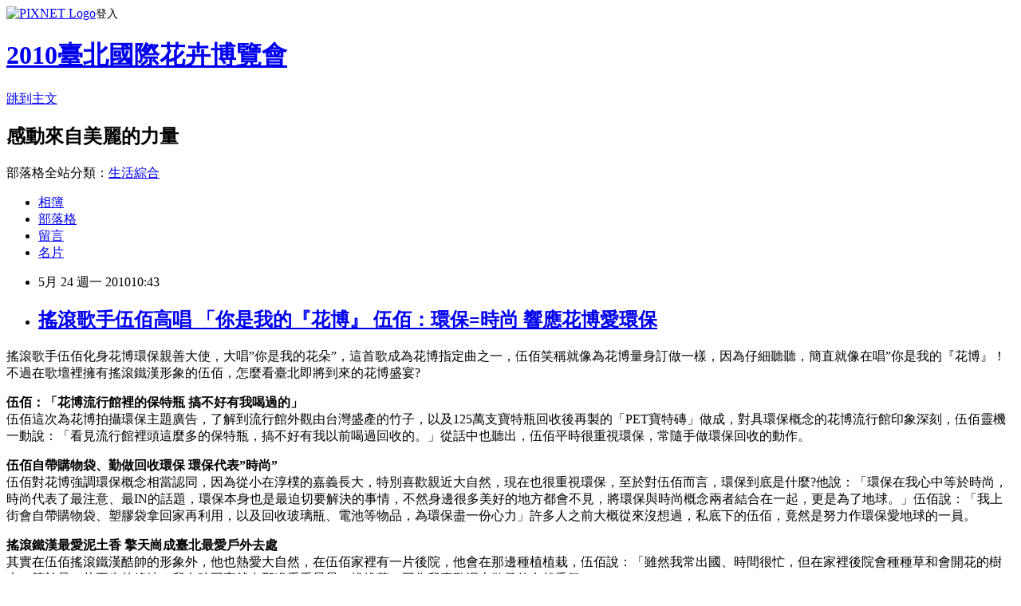

--- FILE ---
content_type: text/html; charset=utf-8
request_url: https://taipeiexpo2010.pixnet.net/blog/posts/3031005001
body_size: 31056
content:
<!DOCTYPE html><html lang="zh-TW"><head><meta charSet="utf-8"/><meta name="viewport" content="width=device-width, initial-scale=1"/><link rel="stylesheet" href="https://static.1px.tw/blog-next/_next/static/chunks/b1e52b495cc0137c.css" data-precedence="next"/><link rel="stylesheet" href="https://static.1px.tw/blog-next/public/fix.css?v=202601310631" type="text/css" data-precedence="medium"/><link rel="stylesheet" href="https://s3.1px.tw/blog/theme/choc/iframe-popup.css?v=202601310631" type="text/css" data-precedence="medium"/><link rel="stylesheet" href="https://s3.1px.tw/blog/theme/choc/plugins.min.css?v=202601310631" type="text/css" data-precedence="medium"/><link rel="stylesheet" href="https://s3.1px.tw/blog/theme/choc/openid-comment.css?v=202601310631" type="text/css" data-precedence="medium"/><link rel="stylesheet" href="https://s3.1px.tw/blog/theme/choc/style.min.css?v=202601310631" type="text/css" data-precedence="medium"/><link rel="stylesheet" href="https://s3.1px.tw/blog/theme/choc/main.min.css?v=202601310631" type="text/css" data-precedence="medium"/><link rel="stylesheet" href="https://pimg.1px.tw/taipeiexpo2010/assets/taipeiexpo2010.css?v=202601310631" type="text/css" data-precedence="medium"/><link rel="stylesheet" href="https://s3.1px.tw/blog/theme/choc/author-info.css?v=202601310631" type="text/css" data-precedence="medium"/><link rel="stylesheet" href="https://s3.1px.tw/blog/theme/choc/idlePop.min.css?v=202601310631" type="text/css" data-precedence="medium"/><link rel="preload" as="script" fetchPriority="low" href="https://static.1px.tw/blog-next/_next/static/chunks/94688e2baa9fea03.js"/><script src="https://static.1px.tw/blog-next/_next/static/chunks/41eaa5427c45ebcc.js" async=""></script><script src="https://static.1px.tw/blog-next/_next/static/chunks/e2c6231760bc85bd.js" async=""></script><script src="https://static.1px.tw/blog-next/_next/static/chunks/94bde6376cf279be.js" async=""></script><script src="https://static.1px.tw/blog-next/_next/static/chunks/426b9d9d938a9eb4.js" async=""></script><script src="https://static.1px.tw/blog-next/_next/static/chunks/turbopack-5021d21b4b170dda.js" async=""></script><script src="https://static.1px.tw/blog-next/_next/static/chunks/ff1a16fafef87110.js" async=""></script><script src="https://static.1px.tw/blog-next/_next/static/chunks/e308b2b9ce476a3e.js" async=""></script><script src="https://static.1px.tw/blog-next/_next/static/chunks/169ce1e25068f8ff.js" async=""></script><script src="https://static.1px.tw/blog-next/_next/static/chunks/d3c6eed28c1dd8e2.js" async=""></script><script src="https://static.1px.tw/blog-next/_next/static/chunks/d4d39cfc2a072218.js" async=""></script><script src="https://static.1px.tw/blog-next/_next/static/chunks/6a5d72c05b9cd4ba.js" async=""></script><script src="https://static.1px.tw/blog-next/_next/static/chunks/8af6103cf1375f47.js" async=""></script><script src="https://static.1px.tw/blog-next/_next/static/chunks/e90cbf588986111c.js" async=""></script><script src="https://static.1px.tw/blog-next/_next/static/chunks/6fc86f1438482192.js" async=""></script><script src="https://static.1px.tw/blog-next/_next/static/chunks/6d1100e43ad18157.js" async=""></script><script src="https://static.1px.tw/blog-next/_next/static/chunks/c2622454eda6e045.js" async=""></script><script src="https://static.1px.tw/blog-next/_next/static/chunks/ed01c75076819ebd.js" async=""></script><script src="https://static.1px.tw/blog-next/_next/static/chunks/a4df8fc19a9a82e6.js" async=""></script><title>搖滾歌手伍佰高唱 「你是我的『花博』  伍佰：環保=時尚  響應花博愛環保 </title><meta name="description" content="搖滾歌手伍佰化身花博環保親善大使，大唱”你是我的花朵”，這首歌成為花博指定曲之一，伍佰笑稱就像為花博量身訂做一樣，因為仔細聽聽，簡直就像在唱”你是我的『花博』！不過在歌壇裡擁有搖滾鐵漢形象的伍佰，怎麼看臺北即將到來的花博盛宴? 伍佰：「花博流行館裡的保特瓶 搞不好有我喝過的」伍佰這次為花博拍攝環保主題廣告，了解到流行館外觀由台灣盛產的竹子，以及125萬支寶特瓶回收後再製的「PET寶特磚」做成，對具環保概念的花博流行館印象深刻，伍佰靈機一動說：「看見流行館裡頭這麼多的保特瓶，搞不好有我以前喝過回收的。」從話中也聽出，伍佰平時很重視環保，常隨手做環保回收的動作。 "/><meta name="author" content="2010臺北國際花卉博覽會"/><meta name="google-adsense-platform-account" content="pub-2647689032095179"/><meta name="fb:app_id" content="101730233200171"/><link rel="canonical" href="https://taipeiexpo2010.pixnet.net/blog/posts/3031005001"/><meta property="og:title" content="搖滾歌手伍佰高唱 「你是我的『花博』  伍佰：環保=時尚  響應花博愛環保 "/><meta property="og:description" content="搖滾歌手伍佰化身花博環保親善大使，大唱”你是我的花朵”，這首歌成為花博指定曲之一，伍佰笑稱就像為花博量身訂做一樣，因為仔細聽聽，簡直就像在唱”你是我的『花博』！不過在歌壇裡擁有搖滾鐵漢形象的伍佰，怎麼看臺北即將到來的花博盛宴? 伍佰：「花博流行館裡的保特瓶 搞不好有我喝過的」伍佰這次為花博拍攝環保主題廣告，了解到流行館外觀由台灣盛產的竹子，以及125萬支寶特瓶回收後再製的「PET寶特磚」做成，對具環保概念的花博流行館印象深刻，伍佰靈機一動說：「看見流行館裡頭這麼多的保特瓶，搞不好有我以前喝過回收的。」從話中也聽出，伍佰平時很重視環保，常隨手做環保回收的動作。 "/><meta property="og:url" content="https://taipeiexpo2010.pixnet.net/blog/posts/3031005001"/><meta property="og:image" content="https://pimg.1px.tw/taipeiexpo2010/4bf9e6d0973dc.jpg"/><meta property="og:type" content="article"/><meta name="twitter:card" content="summary_large_image"/><meta name="twitter:title" content="搖滾歌手伍佰高唱 「你是我的『花博』  伍佰：環保=時尚  響應花博愛環保 "/><meta name="twitter:description" content="搖滾歌手伍佰化身花博環保親善大使，大唱”你是我的花朵”，這首歌成為花博指定曲之一，伍佰笑稱就像為花博量身訂做一樣，因為仔細聽聽，簡直就像在唱”你是我的『花博』！不過在歌壇裡擁有搖滾鐵漢形象的伍佰，怎麼看臺北即將到來的花博盛宴? 伍佰：「花博流行館裡的保特瓶 搞不好有我喝過的」伍佰這次為花博拍攝環保主題廣告，了解到流行館外觀由台灣盛產的竹子，以及125萬支寶特瓶回收後再製的「PET寶特磚」做成，對具環保概念的花博流行館印象深刻，伍佰靈機一動說：「看見流行館裡頭這麼多的保特瓶，搞不好有我以前喝過回收的。」從話中也聽出，伍佰平時很重視環保，常隨手做環保回收的動作。 "/><meta name="twitter:image" content="https://pimg.1px.tw/taipeiexpo2010/4bf9e6d0973dc.jpg"/><link rel="icon" href="/favicon.ico?favicon.a62c60e0.ico" sizes="32x32" type="image/x-icon"/><script src="https://static.1px.tw/blog-next/_next/static/chunks/a6dad97d9634a72d.js" noModule=""></script></head><body><!--$--><!--/$--><!--$?--><template id="B:0"></template><!--/$--><script>requestAnimationFrame(function(){$RT=performance.now()});</script><script src="https://static.1px.tw/blog-next/_next/static/chunks/94688e2baa9fea03.js" id="_R_" async=""></script><div hidden id="S:0"><script id="pixnet-vars">
        window.PIXNET = {
          post_id: "3031005001",
          name: "taipeiexpo2010",
          user_id: 0,
          blog_id: "1742744",
          display_ads: true,
          ad_options: {"chictrip":false}
        };
      </script><script type="text/javascript" src="https://code.jquery.com/jquery-latest.min.js"></script><script id="json-ld-article-script" type="application/ld+json">{"@context":"https:\u002F\u002Fschema.org","@type":"BlogPosting","isAccessibleForFree":true,"mainEntityOfPage":{"@type":"WebPage","@id":"https:\u002F\u002Ftaipeiexpo2010.pixnet.net\u002Fblog\u002Fposts\u002F3031005001"},"headline":"搖滾歌手伍佰高唱 「你是我的『花博』  伍佰：環保=時尚  響應花博愛環保 ","description":"\u003Cimg src=\"http:\u002F\u002Fpic.pimg.tw\u002Ftaipeiexpo2010\u002F4bf9e6d0973dc.jpg\" alt=\"環保=時尚 響應花博愛環保\" \u002F\u003E\u003Cbr \u002F\u003E搖滾歌手伍佰化身花博環保親善大使，大唱”你是我的花朵”，這首歌成為花博指定曲之一，伍佰笑稱就像為花博量身訂做一樣，因為仔細聽聽，簡直就像在唱”你是我的『花博』！不過在歌壇裡擁有搖滾鐵漢形象的伍佰，怎麼看臺北即將到來的花博盛宴?\u003Cbr\u003E&#13; 伍佰：「花博流行館裡的保特瓶 搞不好有我喝過的」\u003Cbr\u003E伍佰這次為花博拍攝環保主題廣告，了解到流行館外觀由台灣盛產的竹子，以及125萬支寶特瓶回收後再製的「PET寶特磚」做成，對具環保概念的花博流行館印象深刻，伍佰靈機一動說：「看見流行館裡頭這麼多的保特瓶，搞不好有我以前喝過回收的。」從話中也聽出，伍佰平時很重視環保，常隨手做環保回收的動作。\u003Cbr\u003E&#13; \u003Cbr\u003E","articleBody":"\u003Cp\u003E搖滾歌手伍佰化身花博環保親善大使，大唱&rdquo;你是我的花朵&rdquo;，這首歌成為花博指定曲之一，伍佰笑稱就像為花博量身訂做一樣，因為仔細聽聽，簡直就像在唱&rdquo;你是我的『花博』！不過在歌壇裡擁有搖滾鐵漢形象的伍佰，怎麼看臺北即將到來的花博盛宴?\u003C\u002Fp\u003E\r\n\u003Cp\u003E\u003Cstrong\u003E伍佰：「花博流行館裡的保特瓶 \u003C\u002Fstrong\u003E\u003Cstrong\u003E搞不好有我喝過的」\u003C\u002Fstrong\u003E\u003Cbr \u002F\u003E伍佰這次為花博拍攝環保主題廣告，了解到流行館外觀由台灣盛產的竹子，以及125萬支寶特瓶回收後再製的「PET寶特磚」做成，對具環保概念的花博流行館印象深刻，伍佰靈機一動說：「看見流行館裡頭這麼多的保特瓶，搞不好有我以前喝過回收的。」從話中也聽出，伍佰平時很重視環保，常隨手做環保回收的動作。\u003C\u002Fp\u003E\r\n\u003Cp\u003E\u003Cimg src=\"https:\u002F\u002Fpimg.1px.tw\u002Ftaipeiexpo2010\u002F4bf9e6d0973dc.jpg\" alt=\"環保=時尚 響應花博愛環保\" \u002F\u003E\u003C\u002Fp\u003E\r\n\u003Cp\u003E\u003Cstrong\u003E伍佰自帶購物袋、勤做回收環保 \u003C\u002Fstrong\u003E\u003Cstrong\u003E環保代表&rdquo;\u003C\u002Fstrong\u003E\u003Cstrong\u003E時尚&rdquo; \u003C\u002Fstrong\u003E\u003Cbr \u002F\u003E伍佰對花博強調環保概念相當認同，因為從小在淳樸的嘉義長大，特別喜歡親近大自然，現在也很重視環保，至於對伍佰而言，環保到底是什麼?他說：「環保在我心中等於時尚，時尚代表了最注意、最IN的話題，環保本身也是最迫切要解決的事情，不然身邊很多美好的地方都會不見，將環保與時尚概念兩者結合在一起，更是為了地球。」伍佰說：「我上街會自帶購物袋、塑膠袋拿回家再利用，以及回收玻璃瓶、電池等物品，為環保盡一份心力」許多人之前大概從來沒想過，私底下的伍佰，竟然是努力作環保愛地球的一員。\u003C\u002Fp\u003E\r\n\u003Cp\u003E\u003Cstrong\u003E搖滾鐵漢最愛泥土香 擎天崗成臺北最愛戶外去處 \u003C\u002Fstrong\u003E\u003Cbr \u002F\u003E其實在伍佰搖滾鐵漢酷帥的形象外，他也熱愛大自然，在伍佰家裡有一片後院，他會在那邊種植植栽，伍佰說：「雖然我常出國、時間很忙，但在家裡後院會種種草和會開花的樹木，等於是一片再生的綠地，我有時回家就在那邊看看星星、拔拔草，因為我喜歡泥土散發的自然香氣。」\u003Cbr \u002F\u003E\u003Cbr \u002F\u003E雖然繁榮的臺北像是水泥城市，但對伍佰而言，在臺北也有他最喜歡的戶外去處，那就是臺北後花園-陽明山的擎天崗，至於擎天崗是哪邊吸引到他?伍佰笑著說：「當然是因為擎天崗上有很多牛，即使有牛糞還有牛糞的味道，不過卻能聞到濃郁的青草與泥土香味。」\u003C\u002Fp\u003E\r\n\u003Cp\u003E\u003Cimg src=\"https:\u002F\u002Fpimg.1px.tw\u002Ftaipeiexpo2010\u002F4bf9e6d215aee.jpg\" alt=\"搖滾鐵漢最愛泥土香 擎天崗成臺北最愛戶外去處 \" \u002F\u003E\u003C\u002Fp\u003E\r\n\u003Cp\u003E\u003Cstrong\u003E伍佰期待花博 形塑臺北成魅力城市 \u003C\u002Fstrong\u003E\u003Cbr \u002F\u003E被花博邀請為親善大使之ㄧ，伍佰對於花博有什麼樣的期待?去年才參與過高雄世運閉幕演出，伍佰舉世運成功例子：「看見高雄舉辦世運，重新規劃市容、捷運等相關城市設施，相同的，希望透過臺北市舉辦花博的機會，能讓花博週邊區域甚至臺北整體被改造的更好；花博週邊區域綠化植栽能美化城市；臺北市舉辦大型活動經驗，代表城市行銷經驗，希望能讓全世界看見臺灣。」\u003C\u002Fp\u003E\r\n\u003Cp\u003E伍佰日前與郝市長共同宣布「i花博創意手勢」徵件起跑，也設計了一個專屬自己的創意手勢，伍佰比出食指單指，還帶點俏皮的將手指傾斜向上，他說這代表了「i」，也等於「愛」花博的概念手勢，也希望帶動民眾共同來發想自己創意愛花博的方式，更期待花博能成功讓全世界看見臺北的城市魅力。\u003C\u002Fp\u003E\r\n\u003Cp\u003E\u003Cimg src=\"https:\u002F\u002Fpimg.1px.tw\u002Ftaipeiexpo2010\u002F4bf9e6d350a2a.jpg\" alt=\"伍佰期待花博 形塑臺北成魅力城市 \" \u002F\u003E\u003C\u002Fp\u003E","image":["https:\u002F\u002Fpimg.1px.tw\u002Ftaipeiexpo2010\u002F4bf9e6d0973dc.jpg"],"author":{"@type":"Person","name":"2010臺北國際花卉博覽會","url":"https:\u002F\u002Fwww.pixnet.net\u002Fpcard\u002Ftaipeiexpo2010"},"publisher":{"@type":"Organization","name":"2010臺北國際花卉博覽會","logo":{"@type":"ImageObject","url":"https:\u002F\u002Fs3.1px.tw\u002Fblog\u002Fcommon\u002Favatar\u002Fblog_cover_light.jpg"}},"datePublished":"2010-05-24T02:43:59.000Z","dateModified":"","keywords":[],"articleSection":"最新活動"}</script><template id="P:1"></template><template id="P:2"></template><template id="P:3"></template><section aria-label="Notifications alt+T" tabindex="-1" aria-live="polite" aria-relevant="additions text" aria-atomic="false"></section></div><script>(self.__next_f=self.__next_f||[]).push([0])</script><script>self.__next_f.push([1,"1:\"$Sreact.fragment\"\n3:I[39756,[\"https://static.1px.tw/blog-next/_next/static/chunks/ff1a16fafef87110.js\",\"https://static.1px.tw/blog-next/_next/static/chunks/e308b2b9ce476a3e.js\"],\"default\"]\n4:I[53536,[\"https://static.1px.tw/blog-next/_next/static/chunks/ff1a16fafef87110.js\",\"https://static.1px.tw/blog-next/_next/static/chunks/e308b2b9ce476a3e.js\"],\"default\"]\n6:I[97367,[\"https://static.1px.tw/blog-next/_next/static/chunks/ff1a16fafef87110.js\",\"https://static.1px.tw/blog-next/_next/static/chunks/e308b2b9ce476a3e.js\"],\"OutletBoundary\"]\n8:I[97367,[\"https://static.1px.tw/blog-next/_next/static/chunks/ff1a16fafef87110.js\",\"https://static.1px.tw/blog-next/_next/static/chunks/e308b2b9ce476a3e.js\"],\"ViewportBoundary\"]\na:I[97367,[\"https://static.1px.tw/blog-next/_next/static/chunks/ff1a16fafef87110.js\",\"https://static.1px.tw/blog-next/_next/static/chunks/e308b2b9ce476a3e.js\"],\"MetadataBoundary\"]\nc:I[63491,[\"https://static.1px.tw/blog-next/_next/static/chunks/169ce1e25068f8ff.js\",\"https://static.1px.tw/blog-next/_next/static/chunks/d3c6eed28c1dd8e2.js\"],\"default\"]\n:HL[\"https://static.1px.tw/blog-next/_next/static/chunks/b1e52b495cc0137c.css\",\"style\"]\n"])</script><script>self.__next_f.push([1,"0:{\"P\":null,\"b\":\"I9I0TPD-VcXo41Lu7FBt1\",\"c\":[\"\",\"blog\",\"posts\",\"3031005001\"],\"q\":\"\",\"i\":false,\"f\":[[[\"\",{\"children\":[\"blog\",{\"children\":[\"posts\",{\"children\":[[\"id\",\"3031005001\",\"d\"],{\"children\":[\"__PAGE__\",{}]}]}]}]},\"$undefined\",\"$undefined\",true],[[\"$\",\"$1\",\"c\",{\"children\":[[[\"$\",\"script\",\"script-0\",{\"src\":\"https://static.1px.tw/blog-next/_next/static/chunks/d4d39cfc2a072218.js\",\"async\":true,\"nonce\":\"$undefined\"}],[\"$\",\"script\",\"script-1\",{\"src\":\"https://static.1px.tw/blog-next/_next/static/chunks/6a5d72c05b9cd4ba.js\",\"async\":true,\"nonce\":\"$undefined\"}],[\"$\",\"script\",\"script-2\",{\"src\":\"https://static.1px.tw/blog-next/_next/static/chunks/8af6103cf1375f47.js\",\"async\":true,\"nonce\":\"$undefined\"}]],\"$L2\"]}],{\"children\":[[\"$\",\"$1\",\"c\",{\"children\":[null,[\"$\",\"$L3\",null,{\"parallelRouterKey\":\"children\",\"error\":\"$undefined\",\"errorStyles\":\"$undefined\",\"errorScripts\":\"$undefined\",\"template\":[\"$\",\"$L4\",null,{}],\"templateStyles\":\"$undefined\",\"templateScripts\":\"$undefined\",\"notFound\":\"$undefined\",\"forbidden\":\"$undefined\",\"unauthorized\":\"$undefined\"}]]}],{\"children\":[[\"$\",\"$1\",\"c\",{\"children\":[null,[\"$\",\"$L3\",null,{\"parallelRouterKey\":\"children\",\"error\":\"$undefined\",\"errorStyles\":\"$undefined\",\"errorScripts\":\"$undefined\",\"template\":[\"$\",\"$L4\",null,{}],\"templateStyles\":\"$undefined\",\"templateScripts\":\"$undefined\",\"notFound\":\"$undefined\",\"forbidden\":\"$undefined\",\"unauthorized\":\"$undefined\"}]]}],{\"children\":[[\"$\",\"$1\",\"c\",{\"children\":[null,[\"$\",\"$L3\",null,{\"parallelRouterKey\":\"children\",\"error\":\"$undefined\",\"errorStyles\":\"$undefined\",\"errorScripts\":\"$undefined\",\"template\":[\"$\",\"$L4\",null,{}],\"templateStyles\":\"$undefined\",\"templateScripts\":\"$undefined\",\"notFound\":\"$undefined\",\"forbidden\":\"$undefined\",\"unauthorized\":\"$undefined\"}]]}],{\"children\":[[\"$\",\"$1\",\"c\",{\"children\":[\"$L5\",[[\"$\",\"link\",\"0\",{\"rel\":\"stylesheet\",\"href\":\"https://static.1px.tw/blog-next/_next/static/chunks/b1e52b495cc0137c.css\",\"precedence\":\"next\",\"crossOrigin\":\"$undefined\",\"nonce\":\"$undefined\"}],[\"$\",\"script\",\"script-0\",{\"src\":\"https://static.1px.tw/blog-next/_next/static/chunks/6fc86f1438482192.js\",\"async\":true,\"nonce\":\"$undefined\"}],[\"$\",\"script\",\"script-1\",{\"src\":\"https://static.1px.tw/blog-next/_next/static/chunks/6d1100e43ad18157.js\",\"async\":true,\"nonce\":\"$undefined\"}],[\"$\",\"script\",\"script-2\",{\"src\":\"https://static.1px.tw/blog-next/_next/static/chunks/c2622454eda6e045.js\",\"async\":true,\"nonce\":\"$undefined\"}],[\"$\",\"script\",\"script-3\",{\"src\":\"https://static.1px.tw/blog-next/_next/static/chunks/ed01c75076819ebd.js\",\"async\":true,\"nonce\":\"$undefined\"}],[\"$\",\"script\",\"script-4\",{\"src\":\"https://static.1px.tw/blog-next/_next/static/chunks/a4df8fc19a9a82e6.js\",\"async\":true,\"nonce\":\"$undefined\"}]],[\"$\",\"$L6\",null,{\"children\":\"$@7\"}]]}],{},null,false,false]},null,false,false]},null,false,false]},null,false,false]},null,false,false],[\"$\",\"$1\",\"h\",{\"children\":[null,[\"$\",\"$L8\",null,{\"children\":\"$@9\"}],[\"$\",\"$La\",null,{\"children\":\"$@b\"}],null]}],false]],\"m\":\"$undefined\",\"G\":[\"$c\",[]],\"S\":false}\n"])</script><script>self.__next_f.push([1,"9:[[\"$\",\"meta\",\"0\",{\"charSet\":\"utf-8\"}],[\"$\",\"meta\",\"1\",{\"name\":\"viewport\",\"content\":\"width=device-width, initial-scale=1\"}]]\n"])</script><script>self.__next_f.push([1,"d:I[79520,[\"https://static.1px.tw/blog-next/_next/static/chunks/d4d39cfc2a072218.js\",\"https://static.1px.tw/blog-next/_next/static/chunks/6a5d72c05b9cd4ba.js\",\"https://static.1px.tw/blog-next/_next/static/chunks/8af6103cf1375f47.js\"],\"\"]\n10:I[2352,[\"https://static.1px.tw/blog-next/_next/static/chunks/d4d39cfc2a072218.js\",\"https://static.1px.tw/blog-next/_next/static/chunks/6a5d72c05b9cd4ba.js\",\"https://static.1px.tw/blog-next/_next/static/chunks/8af6103cf1375f47.js\"],\"AdultWarningModal\"]\n11:I[69182,[\"https://static.1px.tw/blog-next/_next/static/chunks/d4d39cfc2a072218.js\",\"https://static.1px.tw/blog-next/_next/static/chunks/6a5d72c05b9cd4ba.js\",\"https://static.1px.tw/blog-next/_next/static/chunks/8af6103cf1375f47.js\"],\"HydrationComplete\"]\n12:I[12985,[\"https://static.1px.tw/blog-next/_next/static/chunks/d4d39cfc2a072218.js\",\"https://static.1px.tw/blog-next/_next/static/chunks/6a5d72c05b9cd4ba.js\",\"https://static.1px.tw/blog-next/_next/static/chunks/8af6103cf1375f47.js\"],\"NuqsAdapter\"]\n13:I[82782,[\"https://static.1px.tw/blog-next/_next/static/chunks/d4d39cfc2a072218.js\",\"https://static.1px.tw/blog-next/_next/static/chunks/6a5d72c05b9cd4ba.js\",\"https://static.1px.tw/blog-next/_next/static/chunks/8af6103cf1375f47.js\"],\"RefineContext\"]\n14:I[29306,[\"https://static.1px.tw/blog-next/_next/static/chunks/d4d39cfc2a072218.js\",\"https://static.1px.tw/blog-next/_next/static/chunks/6a5d72c05b9cd4ba.js\",\"https://static.1px.tw/blog-next/_next/static/chunks/8af6103cf1375f47.js\",\"https://static.1px.tw/blog-next/_next/static/chunks/e90cbf588986111c.js\",\"https://static.1px.tw/blog-next/_next/static/chunks/d3c6eed28c1dd8e2.js\"],\"default\"]\n2:[\"$\",\"html\",null,{\"lang\":\"zh-TW\",\"children\":[[\"$\",\"$Ld\",null,{\"id\":\"google-tag-manager\",\"strategy\":\"afterInteractive\",\"children\":\"\\n(function(w,d,s,l,i){w[l]=w[l]||[];w[l].push({'gtm.start':\\nnew Date().getTime(),event:'gtm.js'});var f=d.getElementsByTagName(s)[0],\\nj=d.createElement(s),dl=l!='dataLayer'?'\u0026l='+l:'';j.async=true;j.src=\\n'https://www.googletagmanager.com/gtm.js?id='+i+dl;f.parentNode.insertBefore(j,f);\\n})(window,document,'script','dataLayer','GTM-TRLQMPKX');\\n  \"}],\"$Le\",\"$Lf\",[\"$\",\"body\",null,{\"children\":[[\"$\",\"$L10\",null,{\"display\":false}],[\"$\",\"$L11\",null,{}],[\"$\",\"$L12\",null,{\"children\":[\"$\",\"$L13\",null,{\"children\":[\"$\",\"$L3\",null,{\"parallelRouterKey\":\"children\",\"error\":\"$undefined\",\"errorStyles\":\"$undefined\",\"errorScripts\":\"$undefined\",\"template\":[\"$\",\"$L4\",null,{}],\"templateStyles\":\"$undefined\",\"templateScripts\":\"$undefined\",\"notFound\":[[\"$\",\"$L14\",null,{}],[]],\"forbidden\":\"$undefined\",\"unauthorized\":\"$undefined\"}]}]}]]}]]}]\n"])</script><script>self.__next_f.push([1,"e:null\nf:null\n"])</script><script>self.__next_f.push([1,"16:I[27201,[\"https://static.1px.tw/blog-next/_next/static/chunks/ff1a16fafef87110.js\",\"https://static.1px.tw/blog-next/_next/static/chunks/e308b2b9ce476a3e.js\"],\"IconMark\"]\n5:[[\"$\",\"script\",null,{\"id\":\"pixnet-vars\",\"children\":\"\\n        window.PIXNET = {\\n          post_id: \\\"3031005001\\\",\\n          name: \\\"taipeiexpo2010\\\",\\n          user_id: 0,\\n          blog_id: \\\"1742744\\\",\\n          display_ads: true,\\n          ad_options: {\\\"chictrip\\\":false}\\n        };\\n      \"}],\"$L15\"]\n"])</script><script>self.__next_f.push([1,"b:[[\"$\",\"title\",\"0\",{\"children\":\"搖滾歌手伍佰高唱 「你是我的『花博』  伍佰：環保=時尚  響應花博愛環保 \"}],[\"$\",\"meta\",\"1\",{\"name\":\"description\",\"content\":\"搖滾歌手伍佰化身花博環保親善大使，大唱”你是我的花朵”，這首歌成為花博指定曲之一，伍佰笑稱就像為花博量身訂做一樣，因為仔細聽聽，簡直就像在唱”你是我的『花博』！不過在歌壇裡擁有搖滾鐵漢形象的伍佰，怎麼看臺北即將到來的花博盛宴?\\r 伍佰：「花博流行館裡的保特瓶 搞不好有我喝過的」伍佰這次為花博拍攝環保主題廣告，了解到流行館外觀由台灣盛產的竹子，以及125萬支寶特瓶回收後再製的「PET寶特磚」做成，對具環保概念的花博流行館印象深刻，伍佰靈機一動說：「看見流行館裡頭這麼多的保特瓶，搞不好有我以前喝過回收的。」從話中也聽出，伍佰平時很重視環保，常隨手做環保回收的動作。\\r \"}],[\"$\",\"meta\",\"2\",{\"name\":\"author\",\"content\":\"2010臺北國際花卉博覽會\"}],[\"$\",\"meta\",\"3\",{\"name\":\"google-adsense-platform-account\",\"content\":\"pub-2647689032095179\"}],[\"$\",\"meta\",\"4\",{\"name\":\"fb:app_id\",\"content\":\"101730233200171\"}],[\"$\",\"link\",\"5\",{\"rel\":\"canonical\",\"href\":\"https://taipeiexpo2010.pixnet.net/blog/posts/3031005001\"}],[\"$\",\"meta\",\"6\",{\"property\":\"og:title\",\"content\":\"搖滾歌手伍佰高唱 「你是我的『花博』  伍佰：環保=時尚  響應花博愛環保 \"}],[\"$\",\"meta\",\"7\",{\"property\":\"og:description\",\"content\":\"搖滾歌手伍佰化身花博環保親善大使，大唱”你是我的花朵”，這首歌成為花博指定曲之一，伍佰笑稱就像為花博量身訂做一樣，因為仔細聽聽，簡直就像在唱”你是我的『花博』！不過在歌壇裡擁有搖滾鐵漢形象的伍佰，怎麼看臺北即將到來的花博盛宴?\\r 伍佰：「花博流行館裡的保特瓶 搞不好有我喝過的」伍佰這次為花博拍攝環保主題廣告，了解到流行館外觀由台灣盛產的竹子，以及125萬支寶特瓶回收後再製的「PET寶特磚」做成，對具環保概念的花博流行館印象深刻，伍佰靈機一動說：「看見流行館裡頭這麼多的保特瓶，搞不好有我以前喝過回收的。」從話中也聽出，伍佰平時很重視環保，常隨手做環保回收的動作。\\r \"}],[\"$\",\"meta\",\"8\",{\"property\":\"og:url\",\"content\":\"https://taipeiexpo2010.pixnet.net/blog/posts/3031005001\"}],[\"$\",\"meta\",\"9\",{\"property\":\"og:image\",\"content\":\"https://pimg.1px.tw/taipeiexpo2010/4bf9e6d0973dc.jpg\"}],[\"$\",\"meta\",\"10\",{\"property\":\"og:type\",\"content\":\"article\"}],[\"$\",\"meta\",\"11\",{\"name\":\"twitter:card\",\"content\":\"summary_large_image\"}],[\"$\",\"meta\",\"12\",{\"name\":\"twitter:title\",\"content\":\"搖滾歌手伍佰高唱 「你是我的『花博』  伍佰：環保=時尚  響應花博愛環保 \"}],[\"$\",\"meta\",\"13\",{\"name\":\"twitter:description\",\"content\":\"搖滾歌手伍佰化身花博環保親善大使，大唱”你是我的花朵”，這首歌成為花博指定曲之一，伍佰笑稱就像為花博量身訂做一樣，因為仔細聽聽，簡直就像在唱”你是我的『花博』！不過在歌壇裡擁有搖滾鐵漢形象的伍佰，怎麼看臺北即將到來的花博盛宴?\\r 伍佰：「花博流行館裡的保特瓶 搞不好有我喝過的」伍佰這次為花博拍攝環保主題廣告，了解到流行館外觀由台灣盛產的竹子，以及125萬支寶特瓶回收後再製的「PET寶特磚」做成，對具環保概念的花博流行館印象深刻，伍佰靈機一動說：「看見流行館裡頭這麼多的保特瓶，搞不好有我以前喝過回收的。」從話中也聽出，伍佰平時很重視環保，常隨手做環保回收的動作。\\r \"}],[\"$\",\"meta\",\"14\",{\"name\":\"twitter:image\",\"content\":\"https://pimg.1px.tw/taipeiexpo2010/4bf9e6d0973dc.jpg\"}],[\"$\",\"link\",\"15\",{\"rel\":\"icon\",\"href\":\"/favicon.ico?favicon.a62c60e0.ico\",\"sizes\":\"32x32\",\"type\":\"image/x-icon\"}],[\"$\",\"$L16\",\"16\",{}]]\n"])</script><script>self.__next_f.push([1,"7:null\n"])</script><script>self.__next_f.push([1,":HL[\"https://static.1px.tw/blog-next/public/fix.css?v=202601310631\",\"style\",{\"type\":\"text/css\"}]\n:HL[\"https://s3.1px.tw/blog/theme/choc/iframe-popup.css?v=202601310631\",\"style\",{\"type\":\"text/css\"}]\n:HL[\"https://s3.1px.tw/blog/theme/choc/plugins.min.css?v=202601310631\",\"style\",{\"type\":\"text/css\"}]\n:HL[\"https://s3.1px.tw/blog/theme/choc/openid-comment.css?v=202601310631\",\"style\",{\"type\":\"text/css\"}]\n:HL[\"https://s3.1px.tw/blog/theme/choc/style.min.css?v=202601310631\",\"style\",{\"type\":\"text/css\"}]\n:HL[\"https://s3.1px.tw/blog/theme/choc/main.min.css?v=202601310631\",\"style\",{\"type\":\"text/css\"}]\n:HL[\"https://pimg.1px.tw/taipeiexpo2010/assets/taipeiexpo2010.css?v=202601310631\",\"style\",{\"type\":\"text/css\"}]\n:HL[\"https://s3.1px.tw/blog/theme/choc/author-info.css?v=202601310631\",\"style\",{\"type\":\"text/css\"}]\n:HL[\"https://s3.1px.tw/blog/theme/choc/idlePop.min.css?v=202601310631\",\"style\",{\"type\":\"text/css\"}]\n17:T198e,"])</script><script>self.__next_f.push([1,"{\"@context\":\"https:\\u002F\\u002Fschema.org\",\"@type\":\"BlogPosting\",\"isAccessibleForFree\":true,\"mainEntityOfPage\":{\"@type\":\"WebPage\",\"@id\":\"https:\\u002F\\u002Ftaipeiexpo2010.pixnet.net\\u002Fblog\\u002Fposts\\u002F3031005001\"},\"headline\":\"搖滾歌手伍佰高唱 「你是我的『花博』  伍佰：環保=時尚  響應花博愛環保 \",\"description\":\"\\u003Cimg src=\\\"http:\\u002F\\u002Fpic.pimg.tw\\u002Ftaipeiexpo2010\\u002F4bf9e6d0973dc.jpg\\\" alt=\\\"環保=時尚 響應花博愛環保\\\" \\u002F\\u003E\\u003Cbr \\u002F\\u003E搖滾歌手伍佰化身花博環保親善大使，大唱”你是我的花朵”，這首歌成為花博指定曲之一，伍佰笑稱就像為花博量身訂做一樣，因為仔細聽聽，簡直就像在唱”你是我的『花博』！不過在歌壇裡擁有搖滾鐵漢形象的伍佰，怎麼看臺北即將到來的花博盛宴?\\u003Cbr\\u003E\u0026#13; 伍佰：「花博流行館裡的保特瓶 搞不好有我喝過的」\\u003Cbr\\u003E伍佰這次為花博拍攝環保主題廣告，了解到流行館外觀由台灣盛產的竹子，以及125萬支寶特瓶回收後再製的「PET寶特磚」做成，對具環保概念的花博流行館印象深刻，伍佰靈機一動說：「看見流行館裡頭這麼多的保特瓶，搞不好有我以前喝過回收的。」從話中也聽出，伍佰平時很重視環保，常隨手做環保回收的動作。\\u003Cbr\\u003E\u0026#13; \\u003Cbr\\u003E\",\"articleBody\":\"\\u003Cp\\u003E搖滾歌手伍佰化身花博環保親善大使，大唱\u0026rdquo;你是我的花朵\u0026rdquo;，這首歌成為花博指定曲之一，伍佰笑稱就像為花博量身訂做一樣，因為仔細聽聽，簡直就像在唱\u0026rdquo;你是我的『花博』！不過在歌壇裡擁有搖滾鐵漢形象的伍佰，怎麼看臺北即將到來的花博盛宴?\\u003C\\u002Fp\\u003E\\r\\n\\u003Cp\\u003E\\u003Cstrong\\u003E伍佰：「花博流行館裡的保特瓶 \\u003C\\u002Fstrong\\u003E\\u003Cstrong\\u003E搞不好有我喝過的」\\u003C\\u002Fstrong\\u003E\\u003Cbr \\u002F\\u003E伍佰這次為花博拍攝環保主題廣告，了解到流行館外觀由台灣盛產的竹子，以及125萬支寶特瓶回收後再製的「PET寶特磚」做成，對具環保概念的花博流行館印象深刻，伍佰靈機一動說：「看見流行館裡頭這麼多的保特瓶，搞不好有我以前喝過回收的。」從話中也聽出，伍佰平時很重視環保，常隨手做環保回收的動作。\\u003C\\u002Fp\\u003E\\r\\n\\u003Cp\\u003E\\u003Cimg src=\\\"https:\\u002F\\u002Fpimg.1px.tw\\u002Ftaipeiexpo2010\\u002F4bf9e6d0973dc.jpg\\\" alt=\\\"環保=時尚 響應花博愛環保\\\" \\u002F\\u003E\\u003C\\u002Fp\\u003E\\r\\n\\u003Cp\\u003E\\u003Cstrong\\u003E伍佰自帶購物袋、勤做回收環保 \\u003C\\u002Fstrong\\u003E\\u003Cstrong\\u003E環保代表\u0026rdquo;\\u003C\\u002Fstrong\\u003E\\u003Cstrong\\u003E時尚\u0026rdquo; \\u003C\\u002Fstrong\\u003E\\u003Cbr \\u002F\\u003E伍佰對花博強調環保概念相當認同，因為從小在淳樸的嘉義長大，特別喜歡親近大自然，現在也很重視環保，至於對伍佰而言，環保到底是什麼?他說：「環保在我心中等於時尚，時尚代表了最注意、最IN的話題，環保本身也是最迫切要解決的事情，不然身邊很多美好的地方都會不見，將環保與時尚概念兩者結合在一起，更是為了地球。」伍佰說：「我上街會自帶購物袋、塑膠袋拿回家再利用，以及回收玻璃瓶、電池等物品，為環保盡一份心力」許多人之前大概從來沒想過，私底下的伍佰，竟然是努力作環保愛地球的一員。\\u003C\\u002Fp\\u003E\\r\\n\\u003Cp\\u003E\\u003Cstrong\\u003E搖滾鐵漢最愛泥土香 擎天崗成臺北最愛戶外去處 \\u003C\\u002Fstrong\\u003E\\u003Cbr \\u002F\\u003E其實在伍佰搖滾鐵漢酷帥的形象外，他也熱愛大自然，在伍佰家裡有一片後院，他會在那邊種植植栽，伍佰說：「雖然我常出國、時間很忙，但在家裡後院會種種草和會開花的樹木，等於是一片再生的綠地，我有時回家就在那邊看看星星、拔拔草，因為我喜歡泥土散發的自然香氣。」\\u003Cbr \\u002F\\u003E\\u003Cbr \\u002F\\u003E雖然繁榮的臺北像是水泥城市，但對伍佰而言，在臺北也有他最喜歡的戶外去處，那就是臺北後花園-陽明山的擎天崗，至於擎天崗是哪邊吸引到他?伍佰笑著說：「當然是因為擎天崗上有很多牛，即使有牛糞還有牛糞的味道，不過卻能聞到濃郁的青草與泥土香味。」\\u003C\\u002Fp\\u003E\\r\\n\\u003Cp\\u003E\\u003Cimg src=\\\"https:\\u002F\\u002Fpimg.1px.tw\\u002Ftaipeiexpo2010\\u002F4bf9e6d215aee.jpg\\\" alt=\\\"搖滾鐵漢最愛泥土香 擎天崗成臺北最愛戶外去處 \\\" \\u002F\\u003E\\u003C\\u002Fp\\u003E\\r\\n\\u003Cp\\u003E\\u003Cstrong\\u003E伍佰期待花博 形塑臺北成魅力城市 \\u003C\\u002Fstrong\\u003E\\u003Cbr \\u002F\\u003E被花博邀請為親善大使之ㄧ，伍佰對於花博有什麼樣的期待?去年才參與過高雄世運閉幕演出，伍佰舉世運成功例子：「看見高雄舉辦世運，重新規劃市容、捷運等相關城市設施，相同的，希望透過臺北市舉辦花博的機會，能讓花博週邊區域甚至臺北整體被改造的更好；花博週邊區域綠化植栽能美化城市；臺北市舉辦大型活動經驗，代表城市行銷經驗，希望能讓全世界看見臺灣。」\\u003C\\u002Fp\\u003E\\r\\n\\u003Cp\\u003E伍佰日前與郝市長共同宣布「i花博創意手勢」徵件起跑，也設計了一個專屬自己的創意手勢，伍佰比出食指單指，還帶點俏皮的將手指傾斜向上，他說這代表了「i」，也等於「愛」花博的概念手勢，也希望帶動民眾共同來發想自己創意愛花博的方式，更期待花博能成功讓全世界看見臺北的城市魅力。\\u003C\\u002Fp\\u003E\\r\\n\\u003Cp\\u003E\\u003Cimg src=\\\"https:\\u002F\\u002Fpimg.1px.tw\\u002Ftaipeiexpo2010\\u002F4bf9e6d350a2a.jpg\\\" alt=\\\"伍佰期待花博 形塑臺北成魅力城市 \\\" \\u002F\\u003E\\u003C\\u002Fp\\u003E\",\"image\":[\"https:\\u002F\\u002Fpimg.1px.tw\\u002Ftaipeiexpo2010\\u002F4bf9e6d0973dc.jpg\"],\"author\":{\"@type\":\"Person\",\"name\":\"2010臺北國際花卉博覽會\",\"url\":\"https:\\u002F\\u002Fwww.pixnet.net\\u002Fpcard\\u002Ftaipeiexpo2010\"},\"publisher\":{\"@type\":\"Organization\",\"name\":\"2010臺北國際花卉博覽會\",\"logo\":{\"@type\":\"ImageObject\",\"url\":\"https:\\u002F\\u002Fs3.1px.tw\\u002Fblog\\u002Fcommon\\u002Favatar\\u002Fblog_cover_light.jpg\"}},\"datePublished\":\"2010-05-24T02:43:59.000Z\",\"dateModified\":\"\",\"keywords\":[],\"articleSection\":\"最新活動\"}"])</script><script>self.__next_f.push([1,"15:[[[[\"$\",\"link\",\"https://static.1px.tw/blog-next/public/fix.css?v=202601310631\",{\"rel\":\"stylesheet\",\"href\":\"https://static.1px.tw/blog-next/public/fix.css?v=202601310631\",\"type\":\"text/css\",\"precedence\":\"medium\"}],[\"$\",\"link\",\"https://s3.1px.tw/blog/theme/choc/iframe-popup.css?v=202601310631\",{\"rel\":\"stylesheet\",\"href\":\"https://s3.1px.tw/blog/theme/choc/iframe-popup.css?v=202601310631\",\"type\":\"text/css\",\"precedence\":\"medium\"}],[\"$\",\"link\",\"https://s3.1px.tw/blog/theme/choc/plugins.min.css?v=202601310631\",{\"rel\":\"stylesheet\",\"href\":\"https://s3.1px.tw/blog/theme/choc/plugins.min.css?v=202601310631\",\"type\":\"text/css\",\"precedence\":\"medium\"}],[\"$\",\"link\",\"https://s3.1px.tw/blog/theme/choc/openid-comment.css?v=202601310631\",{\"rel\":\"stylesheet\",\"href\":\"https://s3.1px.tw/blog/theme/choc/openid-comment.css?v=202601310631\",\"type\":\"text/css\",\"precedence\":\"medium\"}],[\"$\",\"link\",\"https://s3.1px.tw/blog/theme/choc/style.min.css?v=202601310631\",{\"rel\":\"stylesheet\",\"href\":\"https://s3.1px.tw/blog/theme/choc/style.min.css?v=202601310631\",\"type\":\"text/css\",\"precedence\":\"medium\"}],[\"$\",\"link\",\"https://s3.1px.tw/blog/theme/choc/main.min.css?v=202601310631\",{\"rel\":\"stylesheet\",\"href\":\"https://s3.1px.tw/blog/theme/choc/main.min.css?v=202601310631\",\"type\":\"text/css\",\"precedence\":\"medium\"}],[\"$\",\"link\",\"https://pimg.1px.tw/taipeiexpo2010/assets/taipeiexpo2010.css?v=202601310631\",{\"rel\":\"stylesheet\",\"href\":\"https://pimg.1px.tw/taipeiexpo2010/assets/taipeiexpo2010.css?v=202601310631\",\"type\":\"text/css\",\"precedence\":\"medium\"}],[\"$\",\"link\",\"https://s3.1px.tw/blog/theme/choc/author-info.css?v=202601310631\",{\"rel\":\"stylesheet\",\"href\":\"https://s3.1px.tw/blog/theme/choc/author-info.css?v=202601310631\",\"type\":\"text/css\",\"precedence\":\"medium\"}],[\"$\",\"link\",\"https://s3.1px.tw/blog/theme/choc/idlePop.min.css?v=202601310631\",{\"rel\":\"stylesheet\",\"href\":\"https://s3.1px.tw/blog/theme/choc/idlePop.min.css?v=202601310631\",\"type\":\"text/css\",\"precedence\":\"medium\"}]],[\"$\",\"script\",null,{\"type\":\"text/javascript\",\"src\":\"https://code.jquery.com/jquery-latest.min.js\"}]],[[\"$\",\"script\",null,{\"id\":\"json-ld-article-script\",\"type\":\"application/ld+json\",\"dangerouslySetInnerHTML\":{\"__html\":\"$17\"}}],\"$L18\"],\"$L19\",\"$L1a\"]\n"])</script><script>self.__next_f.push([1,"1b:I[5479,[\"https://static.1px.tw/blog-next/_next/static/chunks/d4d39cfc2a072218.js\",\"https://static.1px.tw/blog-next/_next/static/chunks/6a5d72c05b9cd4ba.js\",\"https://static.1px.tw/blog-next/_next/static/chunks/8af6103cf1375f47.js\",\"https://static.1px.tw/blog-next/_next/static/chunks/6fc86f1438482192.js\",\"https://static.1px.tw/blog-next/_next/static/chunks/6d1100e43ad18157.js\",\"https://static.1px.tw/blog-next/_next/static/chunks/c2622454eda6e045.js\",\"https://static.1px.tw/blog-next/_next/static/chunks/ed01c75076819ebd.js\",\"https://static.1px.tw/blog-next/_next/static/chunks/a4df8fc19a9a82e6.js\"],\"default\"]\n1c:I[38045,[\"https://static.1px.tw/blog-next/_next/static/chunks/d4d39cfc2a072218.js\",\"https://static.1px.tw/blog-next/_next/static/chunks/6a5d72c05b9cd4ba.js\",\"https://static.1px.tw/blog-next/_next/static/chunks/8af6103cf1375f47.js\",\"https://static.1px.tw/blog-next/_next/static/chunks/6fc86f1438482192.js\",\"https://static.1px.tw/blog-next/_next/static/chunks/6d1100e43ad18157.js\",\"https://static.1px.tw/blog-next/_next/static/chunks/c2622454eda6e045.js\",\"https://static.1px.tw/blog-next/_next/static/chunks/ed01c75076819ebd.js\",\"https://static.1px.tw/blog-next/_next/static/chunks/a4df8fc19a9a82e6.js\"],\"ArticleHead\"]\n18:[\"$\",\"script\",null,{\"id\":\"json-ld-breadcrumb-script\",\"type\":\"application/ld+json\",\"dangerouslySetInnerHTML\":{\"__html\":\"{\\\"@context\\\":\\\"https:\\\\u002F\\\\u002Fschema.org\\\",\\\"@type\\\":\\\"BreadcrumbList\\\",\\\"itemListElement\\\":[{\\\"@type\\\":\\\"ListItem\\\",\\\"position\\\":1,\\\"name\\\":\\\"首頁\\\",\\\"item\\\":\\\"https:\\\\u002F\\\\u002Ftaipeiexpo2010.pixnet.net\\\"},{\\\"@type\\\":\\\"ListItem\\\",\\\"position\\\":2,\\\"name\\\":\\\"部落格\\\",\\\"item\\\":\\\"https:\\\\u002F\\\\u002Ftaipeiexpo2010.pixnet.net\\\\u002Fblog\\\"},{\\\"@type\\\":\\\"ListItem\\\",\\\"position\\\":3,\\\"name\\\":\\\"文章\\\",\\\"item\\\":\\\"https:\\\\u002F\\\\u002Ftaipeiexpo2010.pixnet.net\\\\u002Fblog\\\\u002Fposts\\\"},{\\\"@type\\\":\\\"ListItem\\\",\\\"position\\\":4,\\\"name\\\":\\\"搖滾歌手伍佰高唱 「你是我的『花博』  伍佰：環保=時尚  響應花博愛環保 \\\",\\\"item\\\":\\\"https:\\\\u002F\\\\u002Ftaipeiexpo2010.pixnet.net\\\\u002Fblog\\\\u002Fposts\\\\u002F3031005001\\\"}]}\"}}]\n1d:Tf6f,"])</script><script>self.__next_f.push([1,"\u003cp\u003e搖滾歌手伍佰化身花博環保親善大使，大唱\u0026rdquo;你是我的花朵\u0026rdquo;，這首歌成為花博指定曲之一，伍佰笑稱就像為花博量身訂做一樣，因為仔細聽聽，簡直就像在唱\u0026rdquo;你是我的『花博』！不過在歌壇裡擁有搖滾鐵漢形象的伍佰，怎麼看臺北即將到來的花博盛宴?\u003c/p\u003e\r\n\u003cp\u003e\u003cstrong\u003e伍佰：「花博流行館裡的保特瓶 \u003c/strong\u003e\u003cstrong\u003e搞不好有我喝過的」\u003c/strong\u003e\u003cbr /\u003e伍佰這次為花博拍攝環保主題廣告，了解到流行館外觀由台灣盛產的竹子，以及125萬支寶特瓶回收後再製的「PET寶特磚」做成，對具環保概念的花博流行館印象深刻，伍佰靈機一動說：「看見流行館裡頭這麼多的保特瓶，搞不好有我以前喝過回收的。」從話中也聽出，伍佰平時很重視環保，常隨手做環保回收的動作。\u003c/p\u003e\r\n\u003cp\u003e\u003cimg src=\"https://pimg.1px.tw/taipeiexpo2010/4bf9e6d0973dc.jpg\" alt=\"環保=時尚 響應花博愛環保\" /\u003e\u003c/p\u003e\r\n\u003cp\u003e\u003cstrong\u003e伍佰自帶購物袋、勤做回收環保 \u003c/strong\u003e\u003cstrong\u003e環保代表\u0026rdquo;\u003c/strong\u003e\u003cstrong\u003e時尚\u0026rdquo; \u003c/strong\u003e\u003cbr /\u003e伍佰對花博強調環保概念相當認同，因為從小在淳樸的嘉義長大，特別喜歡親近大自然，現在也很重視環保，至於對伍佰而言，環保到底是什麼?他說：「環保在我心中等於時尚，時尚代表了最注意、最IN的話題，環保本身也是最迫切要解決的事情，不然身邊很多美好的地方都會不見，將環保與時尚概念兩者結合在一起，更是為了地球。」伍佰說：「我上街會自帶購物袋、塑膠袋拿回家再利用，以及回收玻璃瓶、電池等物品，為環保盡一份心力」許多人之前大概從來沒想過，私底下的伍佰，竟然是努力作環保愛地球的一員。\u003c/p\u003e\r\n\u003cp\u003e\u003cstrong\u003e搖滾鐵漢最愛泥土香 擎天崗成臺北最愛戶外去處 \u003c/strong\u003e\u003cbr /\u003e其實在伍佰搖滾鐵漢酷帥的形象外，他也熱愛大自然，在伍佰家裡有一片後院，他會在那邊種植植栽，伍佰說：「雖然我常出國、時間很忙，但在家裡後院會種種草和會開花的樹木，等於是一片再生的綠地，我有時回家就在那邊看看星星、拔拔草，因為我喜歡泥土散發的自然香氣。」\u003cbr /\u003e\u003cbr /\u003e雖然繁榮的臺北像是水泥城市，但對伍佰而言，在臺北也有他最喜歡的戶外去處，那就是臺北後花園-陽明山的擎天崗，至於擎天崗是哪邊吸引到他?伍佰笑著說：「當然是因為擎天崗上有很多牛，即使有牛糞還有牛糞的味道，不過卻能聞到濃郁的青草與泥土香味。」\u003c/p\u003e\r\n\u003cp\u003e\u003cimg src=\"https://pimg.1px.tw/taipeiexpo2010/4bf9e6d215aee.jpg\" alt=\"搖滾鐵漢最愛泥土香 擎天崗成臺北最愛戶外去處 \" /\u003e\u003c/p\u003e\r\n\u003cp\u003e\u003cstrong\u003e伍佰期待花博 形塑臺北成魅力城市 \u003c/strong\u003e\u003cbr /\u003e被花博邀請為親善大使之ㄧ，伍佰對於花博有什麼樣的期待?去年才參與過高雄世運閉幕演出，伍佰舉世運成功例子：「看見高雄舉辦世運，重新規劃市容、捷運等相關城市設施，相同的，希望透過臺北市舉辦花博的機會，能讓花博週邊區域甚至臺北整體被改造的更好；花博週邊區域綠化植栽能美化城市；臺北市舉辦大型活動經驗，代表城市行銷經驗，希望能讓全世界看見臺灣。」\u003c/p\u003e\r\n\u003cp\u003e伍佰日前與郝市長共同宣布「i花博創意手勢」徵件起跑，也設計了一個專屬自己的創意手勢，伍佰比出食指單指，還帶點俏皮的將手指傾斜向上，他說這代表了「i」，也等於「愛」花博的概念手勢，也希望帶動民眾共同來發想自己創意愛花博的方式，更期待花博能成功讓全世界看見臺北的城市魅力。\u003c/p\u003e\r\n\u003cp\u003e\u003cimg src=\"https://pimg.1px.tw/taipeiexpo2010/4bf9e6d350a2a.jpg\" alt=\"伍佰期待花博 形塑臺北成魅力城市 \" /\u003e\u003c/p\u003e"])</script><script>self.__next_f.push([1,"1e:Tf67,"])</script><script>self.__next_f.push([1,"\u003cp\u003e搖滾歌手伍佰化身花博環保親善大使，大唱\u0026rdquo;你是我的花朵\u0026rdquo;，這首歌成為花博指定曲之一，伍佰笑稱就像為花博量身訂做一樣，因為仔細聽聽，簡直就像在唱\u0026rdquo;你是我的『花博』！不過在歌壇裡擁有搖滾鐵漢形象的伍佰，怎麼看臺北即將到來的花博盛宴?\u003c/p\u003e \u003cp\u003e\u003cstrong\u003e伍佰：「花博流行館裡的保特瓶 \u003c/strong\u003e\u003cstrong\u003e搞不好有我喝過的」\u003c/strong\u003e\u003cbr /\u003e伍佰這次為花博拍攝環保主題廣告，了解到流行館外觀由台灣盛產的竹子，以及125萬支寶特瓶回收後再製的「PET寶特磚」做成，對具環保概念的花博流行館印象深刻，伍佰靈機一動說：「看見流行館裡頭這麼多的保特瓶，搞不好有我以前喝過回收的。」從話中也聽出，伍佰平時很重視環保，常隨手做環保回收的動作。\u003c/p\u003e \u003cp\u003e\u003cimg src=\"https://pimg.1px.tw/taipeiexpo2010/4bf9e6d0973dc.jpg\" alt=\"環保=時尚 響應花博愛環保\" /\u003e\u003c/p\u003e \u003cp\u003e\u003cstrong\u003e伍佰自帶購物袋、勤做回收環保 \u003c/strong\u003e\u003cstrong\u003e環保代表\u0026rdquo;\u003c/strong\u003e\u003cstrong\u003e時尚\u0026rdquo; \u003c/strong\u003e\u003cbr /\u003e伍佰對花博強調環保概念相當認同，因為從小在淳樸的嘉義長大，特別喜歡親近大自然，現在也很重視環保，至於對伍佰而言，環保到底是什麼?他說：「環保在我心中等於時尚，時尚代表了最注意、最IN的話題，環保本身也是最迫切要解決的事情，不然身邊很多美好的地方都會不見，將環保與時尚概念兩者結合在一起，更是為了地球。」伍佰說：「我上街會自帶購物袋、塑膠袋拿回家再利用，以及回收玻璃瓶、電池等物品，為環保盡一份心力」許多人之前大概從來沒想過，私底下的伍佰，竟然是努力作環保愛地球的一員。\u003c/p\u003e \u003cp\u003e\u003cstrong\u003e搖滾鐵漢最愛泥土香 擎天崗成臺北最愛戶外去處 \u003c/strong\u003e\u003cbr /\u003e其實在伍佰搖滾鐵漢酷帥的形象外，他也熱愛大自然，在伍佰家裡有一片後院，他會在那邊種植植栽，伍佰說：「雖然我常出國、時間很忙，但在家裡後院會種種草和會開花的樹木，等於是一片再生的綠地，我有時回家就在那邊看看星星、拔拔草，因為我喜歡泥土散發的自然香氣。」\u003cbr /\u003e\u003cbr /\u003e雖然繁榮的臺北像是水泥城市，但對伍佰而言，在臺北也有他最喜歡的戶外去處，那就是臺北後花園-陽明山的擎天崗，至於擎天崗是哪邊吸引到他?伍佰笑著說：「當然是因為擎天崗上有很多牛，即使有牛糞還有牛糞的味道，不過卻能聞到濃郁的青草與泥土香味。」\u003c/p\u003e \u003cp\u003e\u003cimg src=\"https://pimg.1px.tw/taipeiexpo2010/4bf9e6d215aee.jpg\" alt=\"搖滾鐵漢最愛泥土香 擎天崗成臺北最愛戶外去處 \" /\u003e\u003c/p\u003e \u003cp\u003e\u003cstrong\u003e伍佰期待花博 形塑臺北成魅力城市 \u003c/strong\u003e\u003cbr /\u003e被花博邀請為親善大使之ㄧ，伍佰對於花博有什麼樣的期待?去年才參與過高雄世運閉幕演出，伍佰舉世運成功例子：「看見高雄舉辦世運，重新規劃市容、捷運等相關城市設施，相同的，希望透過臺北市舉辦花博的機會，能讓花博週邊區域甚至臺北整體被改造的更好；花博週邊區域綠化植栽能美化城市；臺北市舉辦大型活動經驗，代表城市行銷經驗，希望能讓全世界看見臺灣。」\u003c/p\u003e \u003cp\u003e伍佰日前與郝市長共同宣布「i花博創意手勢」徵件起跑，也設計了一個專屬自己的創意手勢，伍佰比出食指單指，還帶點俏皮的將手指傾斜向上，他說這代表了「i」，也等於「愛」花博的概念手勢，也希望帶動民眾共同來發想自己創意愛花博的方式，更期待花博能成功讓全世界看見臺北的城市魅力。\u003c/p\u003e \u003cp\u003e\u003cimg src=\"https://pimg.1px.tw/taipeiexpo2010/4bf9e6d350a2a.jpg\" alt=\"伍佰期待花博 形塑臺北成魅力城市 \" /\u003e\u003c/p\u003e"])</script><script>self.__next_f.push([1,"1a:[\"$\",\"div\",null,{\"className\":\"main-container\",\"children\":[[\"$\",\"div\",null,{\"id\":\"pixnet-ad-before_header\",\"className\":\"pixnet-ad-placement\"}],[\"$\",\"div\",null,{\"id\":\"body-div\",\"children\":[[\"$\",\"div\",null,{\"id\":\"container\",\"children\":[[\"$\",\"div\",null,{\"id\":\"container2\",\"children\":[[\"$\",\"div\",null,{\"id\":\"container3\",\"children\":[[\"$\",\"div\",null,{\"id\":\"header\",\"children\":[[\"$\",\"div\",null,{\"id\":\"banner\",\"children\":[[\"$\",\"h1\",null,{\"children\":[\"$\",\"a\",null,{\"href\":\"https://taipeiexpo2010.pixnet.net/blog\",\"children\":\"2010臺北國際花卉博覽會\"}]}],[\"$\",\"p\",null,{\"className\":\"skiplink\",\"children\":[\"$\",\"a\",null,{\"href\":\"#article-area\",\"title\":\"skip the page header to the main content\",\"children\":\"跳到主文\"}]}],[\"$\",\"h2\",null,{\"suppressHydrationWarning\":true,\"dangerouslySetInnerHTML\":{\"__html\":\"感動來自美麗的力量\"}}],[\"$\",\"p\",null,{\"id\":\"blog-category\",\"children\":[\"部落格全站分類：\",[\"$\",\"a\",null,{\"href\":\"#\",\"children\":\"生活綜合\"}]]}]]}],[\"$\",\"ul\",null,{\"id\":\"navigation\",\"children\":[[\"$\",\"li\",null,{\"className\":\"navigation-links\",\"id\":\"link-album\",\"children\":[\"$\",\"a\",null,{\"href\":\"/albums\",\"title\":\"go to gallery page of this user\",\"children\":\"相簿\"}]}],[\"$\",\"li\",null,{\"className\":\"navigation-links\",\"id\":\"link-blog\",\"children\":[\"$\",\"a\",null,{\"href\":\"https://taipeiexpo2010.pixnet.net/blog\",\"title\":\"go to index page of this blog\",\"children\":\"部落格\"}]}],[\"$\",\"li\",null,{\"className\":\"navigation-links\",\"id\":\"link-guestbook\",\"children\":[\"$\",\"a\",null,{\"id\":\"guestbook\",\"data-msg\":\"尚未安裝留言板，無法進行留言\",\"data-action\":\"none\",\"href\":\"#\",\"title\":\"go to guestbook page of this user\",\"children\":\"留言\"}]}],[\"$\",\"li\",null,{\"className\":\"navigation-links\",\"id\":\"link-profile\",\"children\":[\"$\",\"a\",null,{\"href\":\"https://www.pixnet.net/pcard/taipeiexpo2010\",\"title\":\"go to profile page of this user\",\"children\":\"名片\"}]}]]}]]}],[\"$\",\"div\",null,{\"id\":\"main\",\"children\":[[\"$\",\"div\",null,{\"id\":\"content\",\"children\":[[\"$\",\"$L1b\",null,{\"data\":\"$undefined\"}],[\"$\",\"div\",null,{\"id\":\"article-area\",\"children\":[\"$\",\"div\",null,{\"id\":\"article-box\",\"children\":[\"$\",\"div\",null,{\"className\":\"article\",\"children\":[[\"$\",\"$L1c\",null,{\"post\":{\"id\":\"3031005001\",\"title\":\"搖滾歌手伍佰高唱 「你是我的『花博』  伍佰：環保=時尚  響應花博愛環保 \",\"excerpt\":\"\u003cimg src=\\\"http://pic.pimg.tw/taipeiexpo2010/4bf9e6d0973dc.jpg\\\" alt=\\\"環保=時尚 響應花博愛環保\\\" /\u003e\u003cbr /\u003e搖滾歌手伍佰化身花博環保親善大使，大唱”你是我的花朵”，這首歌成為花博指定曲之一，伍佰笑稱就像為花博量身訂做一樣，因為仔細聽聽，簡直就像在唱”你是我的『花博』！不過在歌壇裡擁有搖滾鐵漢形象的伍佰，怎麼看臺北即將到來的花博盛宴?\u003cbr\u003e\u0026#13; 伍佰：「花博流行館裡的保特瓶 搞不好有我喝過的」\u003cbr\u003e伍佰這次為花博拍攝環保主題廣告，了解到流行館外觀由台灣盛產的竹子，以及125萬支寶特瓶回收後再製的「PET寶特磚」做成，對具環保概念的花博流行館印象深刻，伍佰靈機一動說：「看見流行館裡頭這麼多的保特瓶，搞不好有我以前喝過回收的。」從話中也聽出，伍佰平時很重視環保，常隨手做環保回收的動作。\u003cbr\u003e\u0026#13; \u003cbr\u003e\",\"contents\":{\"post_id\":\"3031005001\",\"contents\":\"$1d\",\"sanitized_contents\":\"$1e\",\"created_at\":null,\"updated_at\":null},\"published_at\":1274669039,\"featured\":{\"id\":null,\"url\":\"https://pimg.1px.tw/taipeiexpo2010/4bf9e6d0973dc.jpg\"},\"category\":{\"id\":\"3001462285\",\"blog_id\":\"1742744\",\"name\":\"最新活動\",\"folder_id\":\"0\",\"post_count\":365,\"sort\":3,\"status\":\"active\",\"frontend\":\"visible\",\"created_at\":0,\"updated_at\":0},\"primaryChannel\":{\"id\":31,\"name\":\"視聽娛樂\",\"slug\":\"video\",\"type_id\":3},\"secondaryChannel\":{\"id\":0,\"name\":\"不設分類\",\"slug\":null,\"type_id\":0},\"tags\":[],\"visibility\":\"public\",\"password_hint\":null,\"friends\":[],\"groups\":[],\"status\":\"active\",\"is_pinned\":0,\"allow_comment\":1,\"comment_visibility\":1,\"comment_permission\":1,\"post_url\":\"https://taipeiexpo2010.pixnet.net/blog/posts/3031005001\",\"stats\":{\"post_id\":\"3031005001\",\"views\":708,\"views_today\":0,\"likes\":0,\"link_clicks\":0,\"comments\":0,\"replies\":0,\"created_at\":0,\"updated_at\":0},\"password\":null,\"comments\":[],\"ad_options\":{\"chictrip\":false},\"struct_data\":null}}],\"$L1f\",\"$L20\",\"$L21\"]}]}]}]]}],\"$L22\"]}],\"$L23\"]}],\"$L24\",\"$L25\",\"$L26\",\"$L27\"]}],\"$L28\",\"$L29\",\"$L2a\",\"$L2b\"]}],\"$L2c\",\"$L2d\",\"$L2e\",\"$L2f\"]}]]}]\n"])</script><script>self.__next_f.push([1,"30:I[89076,[\"https://static.1px.tw/blog-next/_next/static/chunks/d4d39cfc2a072218.js\",\"https://static.1px.tw/blog-next/_next/static/chunks/6a5d72c05b9cd4ba.js\",\"https://static.1px.tw/blog-next/_next/static/chunks/8af6103cf1375f47.js\",\"https://static.1px.tw/blog-next/_next/static/chunks/6fc86f1438482192.js\",\"https://static.1px.tw/blog-next/_next/static/chunks/6d1100e43ad18157.js\",\"https://static.1px.tw/blog-next/_next/static/chunks/c2622454eda6e045.js\",\"https://static.1px.tw/blog-next/_next/static/chunks/ed01c75076819ebd.js\",\"https://static.1px.tw/blog-next/_next/static/chunks/a4df8fc19a9a82e6.js\"],\"ArticleContentInner\"]\n31:I[89697,[\"https://static.1px.tw/blog-next/_next/static/chunks/d4d39cfc2a072218.js\",\"https://static.1px.tw/blog-next/_next/static/chunks/6a5d72c05b9cd4ba.js\",\"https://static.1px.tw/blog-next/_next/static/chunks/8af6103cf1375f47.js\",\"https://static.1px.tw/blog-next/_next/static/chunks/6fc86f1438482192.js\",\"https://static.1px.tw/blog-next/_next/static/chunks/6d1100e43ad18157.js\",\"https://static.1px.tw/blog-next/_next/static/chunks/c2622454eda6e045.js\",\"https://static.1px.tw/blog-next/_next/static/chunks/ed01c75076819ebd.js\",\"https://static.1px.tw/blog-next/_next/static/chunks/a4df8fc19a9a82e6.js\"],\"AuthorViews\"]\n32:I[70364,[\"https://static.1px.tw/blog-next/_next/static/chunks/d4d39cfc2a072218.js\",\"https://static.1px.tw/blog-next/_next/static/chunks/6a5d72c05b9cd4ba.js\",\"https://static.1px.tw/blog-next/_next/static/chunks/8af6103cf1375f47.js\",\"https://static.1px.tw/blog-next/_next/static/chunks/6fc86f1438482192.js\",\"https://static.1px.tw/blog-next/_next/static/chunks/6d1100e43ad18157.js\",\"https://static.1px.tw/blog-next/_next/static/chunks/c2622454eda6e045.js\",\"https://static.1px.tw/blog-next/_next/static/chunks/ed01c75076819ebd.js\",\"https://static.1px.tw/blog-next/_next/static/chunks/a4df8fc19a9a82e6.js\"],\"CommentsBlock\"]\n34:I[96195,[\"https://static.1px.tw/blog-next/_next/static/chunks/d4d39cfc2a072218.js\",\"https://static.1px.tw/blog-next/_next/static/chunks/6a5d72c05b9cd4ba.js\",\"https://static.1px.tw/blog-next/_next/static/chunks/8af6103cf1375f47.js\",\"https://static.1px.tw/blog-next/_next/static/chunks/6fc86f1438482192.js\",\"https://static.1px.tw/blog-next/_next/static/chunks/6d1100e43ad18157.js\",\"https://static.1px.tw/blog-next/_next/static/chunks/c2622454eda6e045.js\",\"https://static.1px.tw/blog-next/_next/static/chunks/ed01c75076819ebd.js\",\"https://static.1px.tw/blog-next/_next/static/chunks/a4df8fc19a9a82e6.js\"],\"Widget\"]\n35:I[28541,[\"https://static.1px.tw/blog-next/_next/static/chunks/d4d39cfc2a072218.js\",\"https://static.1px.tw/blog-next/_next/static/chunks/6a5d72c05b9cd4ba.js\",\"https://static.1px.tw/blog-next/_next/static/chunks/8af6103cf1375f47.js\",\"https://static.1px.tw/blog-next/_next/static/chunks/6fc86f1438482192.js\",\"https://static.1px.tw/blog-next/_next/static/chunks/6d1100e43ad18157.js\",\"https://static.1px.tw/blog-next/_next/static/chunks/c2622454eda6e045.js\",\"https://static.1px.tw/blog-next/_next/static/chunks/ed01c75076819ebd.js\",\"https://static.1px.tw/blog-next/_next/static/chunks/a4df8fc19a9a82e6.js\"],\"default\"]\n:HL[\"https://static.1px.tw/blog-next/public/logo_pixnet_ch.svg\",\"image\"]\n"])</script><script>self.__next_f.push([1,"1f:[\"$\",\"div\",null,{\"className\":\"article-body\",\"children\":[[\"$\",\"div\",null,{\"className\":\"article-content\",\"children\":[[\"$\",\"$L30\",null,{\"post\":\"$1a:props:children:1:props:children:0:props:children:0:props:children:0:props:children:1:props:children:0:props:children:1:props:children:props:children:props:children:0:props:post\"}],[\"$\",\"div\",null,{\"className\":\"tag-container-parent\",\"children\":[[\"$\",\"div\",null,{\"className\":\"tag-container article-keyword\",\"data-version\":\"a\",\"children\":[[\"$\",\"div\",null,{\"className\":\"tag__header\",\"children\":[\"$\",\"div\",null,{\"className\":\"tag__header-title\",\"children\":\"文章標籤\"}]}],[\"$\",\"div\",null,{\"className\":\"tag__main\",\"id\":\"article-footer-tags\",\"children\":[]}]]}],[\"$\",\"div\",null,{\"className\":\"tag-container global-keyword\",\"children\":[[\"$\",\"div\",null,{\"className\":\"tag__header\",\"children\":[\"$\",\"div\",null,{\"className\":\"tag__header-title\",\"children\":\"全站熱搜\"}]}],[\"$\",\"div\",null,{\"className\":\"tag__main\",\"children\":[]}]]}]]}],[\"$\",\"div\",null,{\"className\":\"author-profile\",\"children\":[[\"$\",\"div\",null,{\"className\":\"author-profile__header\",\"children\":\"創作者介紹\"}],[\"$\",\"div\",null,{\"className\":\"author-profile__main\",\"id\":\"mixpanel-author-box\",\"children\":[[\"$\",\"a\",null,{\"children\":[\"$\",\"img\",null,{\"className\":\"author-profile__avatar\",\"src\":\"https://pic.pimg.tw/taipeiexpo2010/logo/taipeiexpo2010.png\",\"alt\":\"創作者 taipeiexpo2010 的頭像\",\"loading\":\"lazy\"}]}],[\"$\",\"div\",null,{\"className\":\"author-profile__content\",\"children\":[[\"$\",\"a\",null,{\"className\":\"author-profile__name\",\"children\":\"taipeiexpo2010\"}],[\"$\",\"p\",null,{\"className\":\"author-profile__info\",\"children\":\"2010臺北國際花卉博覽會\"}]]}],[\"$\",\"div\",null,{\"className\":\"author-profile__subscribe hoverable\",\"children\":[\"$\",\"button\",null,{\"data-follow-state\":\"關注\",\"className\":\"subscribe-btn member\"}]}]]}]]}]]}],[\"$\",\"p\",null,{\"className\":\"author\",\"children\":[\"taipeiexpo2010\",\" 發表在\",\" \",[\"$\",\"a\",null,{\"href\":\"https://www.pixnet.net\",\"children\":\"痞客邦\"}],\" \",[\"$\",\"a\",null,{\"href\":\"#comments\",\"children\":\"留言\"}],\"(\",\"0\",\") \",[\"$\",\"$L31\",null,{\"post\":\"$1a:props:children:1:props:children:0:props:children:0:props:children:0:props:children:1:props:children:0:props:children:1:props:children:props:children:props:children:0:props:post\"}]]}],[\"$\",\"div\",null,{\"id\":\"pixnet-ad-content-left-right-wrapper\",\"children\":[[\"$\",\"div\",null,{\"className\":\"left\"}],[\"$\",\"div\",null,{\"className\":\"right\"}]]}]]}]\n"])</script><script>self.__next_f.push([1,"33:T64c,"])</script><script>self.__next_f.push([1,"\u003ca href=\"http://www.2010taipeiexpo.tw\" \u003e\u003cimg src=\"http://www.2010taipeiexpo.tw/site/expo/public/MMO/2010Flower/231x72_2.gif\" alt=\"2010臺北國際花卉博覽會官方網站\" border=\"0\"\u003e\u003c/a\u003e\u003cbr/\u003e\n\u003ca href=\"http://www.2010taipeiexpo.tw/site/expo/public/sponer_web/home.html\"\u003e\u003cimg src=\"//pic.pimg.tw/taipeiexpo2010/4b0d154ce6f3d.jpg\" alt=\"企業參與\" width=\"231\" height=\"72\" border=\"0\"\u003e\u003c/a\u003e\u003cbr/\u003e\n\u003c!--\u003ca href=\"http://www.2010taipeiexpo.tw/expoad/Naming/naming.asp\"\u003e\u003cimg src=\"//pic.pimg.tw/taipeiexpo2010/4b17256890612.gif?v=1259808105\" alt=\"成名\" width=\"231\" height=\"72\" border=\"0\"\u003e\u003c/a\u003e\u003cbr/\u003e--\u003e\n\u003ca href=\"http://www.2010taipeiexpo.tw/site/expo/public/friend_web/index.htm\"\u003e\u003cimg src=\"//pic.pimg.tw/taipeiexpo2010/4b18857f0714f.jpg?v=1259898240\" alt=\"花博之友\" width=\"231\" height=\"72\" border=\"0\"\u003e\u003c/a\u003e\u003cbr/\u003e\n\u003ca href=\"http://www.2010taipeiexpo.tw/welcome/ani.html\"\u003e\u003cimg src=\"//pic.pimg.tw/taipeiexpo2010/4a03fb2ea933a.jpg\" alt=\"3D影片欣賞\" width=\"231\" height=\"72\" border=\"0\"\u003e\u003c/a\u003e\u003cbr/\u003e\n\u003c!--\u003ca href=\"http://www.wretch.cc/blog/florapower\"\u003e\u003cimg src=\"//pic.pimg.tw/taipeiexpo2010/4bda9957dd934.gif\" alt=\"2010花博校園開麥啦！\" width=\"231\" height=\"72\" border=\"0\"\u003e\u003c/a\u003e\u003cbr/\u003e--\u003e\n\u003c!--\u003ca href=\"http://www.2010.org.tw/pictures0.html\"\u003e\u003cimg src=\"//pic.pimg.tw/taipeiexpo2010/4bfb1abe0e0f3.jpg\" alt=\"小小園丁達人植栽照護\" width=\"231\" height=\"72\" border=\"0\"\u003e\u003c/a\u003e\u003cbr/\u003e\n\u003ca href=\"http://www.2010.org.tw/newnews_100722.html\"\u003e\u003cimg src=\"//pic.pimg.tw/taipeiexpo2010/076cd2e342198a8778243dadb415601c.jpg\" alt=\"「樂活綠化‧愛苗滋長」請跟我一起點燃愛苗!!\" width=\"231\" height=\"72\" border=\"0\"\u003e\u003c/a\u003e--\u003e"])</script><script>self.__next_f.push([1,"20:[\"$\",\"div\",null,{\"className\":\"article-footer\",\"children\":[[\"$\",\"ul\",null,{\"className\":\"refer\",\"children\":[[\"$\",\"li\",null,{\"children\":[\"全站分類：\",[\"$\",\"a\",null,{\"href\":\"#\",\"children\":\"$undefined\"}]]}],\" \",[\"$\",\"li\",null,{\"children\":[\"個人分類：\",[\"$\",\"a\",null,{\"href\":\"#\",\"children\":\"最新活動\"}]]}],\" \"]}],[\"$\",\"div\",null,{\"className\":\"back-to-top\",\"children\":[\"$\",\"a\",null,{\"href\":\"#top\",\"title\":\"back to the top of the page\",\"children\":\"▲top\"}]}],[\"$\",\"$L32\",null,{\"comments\":[],\"blog\":{\"blog_id\":\"1742744\",\"urls\":{\"blog_url\":\"https://taipeiexpo2010.pixnet.net/blog\",\"album_url\":\"https://taipeiexpo2010.pixnet.net/albums\",\"card_url\":\"https://www.pixnet.net/pcard/taipeiexpo2010\",\"sitemap_url\":\"https://taipeiexpo2010.pixnet.net/sitemap.xml\"},\"name\":\"taipeiexpo2010\",\"display_name\":\"2010臺北國際花卉博覽會\",\"description\":\"感動來自美麗的力量\",\"visibility\":\"public\",\"freeze\":\"active\",\"default_comment_permission\":\"deny\",\"service_album\":\"enable\",\"rss_mode\":\"auto\",\"taxonomy\":{\"id\":28,\"name\":\"生活綜合\"},\"logo\":{\"id\":null,\"url\":\"https://s3.1px.tw/blog/common/avatar/blog_cover_light.jpg\"},\"logo_url\":\"https://s3.1px.tw/blog/common/avatar/blog_cover_light.jpg\",\"owner\":{\"sub\":\"838257398190840347\",\"display_name\":\"taipeiexpo2010\",\"avatar\":\"https://pic.pimg.tw/taipeiexpo2010/logo/taipeiexpo2010.png\",\"login_country\":null,\"login_city\":null,\"login_at\":0,\"created_at\":1228288352,\"updated_at\":1765079025},\"socials\":{\"social_email\":null,\"social_line\":null,\"social_facebook\":null,\"social_instagram\":null,\"social_youtube\":null,\"created_at\":null,\"updated_at\":null},\"stats\":{\"views_initialized\":1771902,\"views_total\":1771981,\"views_today\":6,\"post_count\":0,\"updated_at\":1769788210},\"marketing\":{\"keywords\":null,\"gsc_site_verification\":null,\"sitemap_verified_at\":1769653524,\"ga_account\":null,\"created_at\":1766532199,\"updated_at\":1769653524},\"watermark\":null,\"custom_domain\":null,\"hero_image\":{\"id\":1769812271,\"url\":\"https://picsum.photos/seed/taipeiexpo2010/1200/400\"},\"widgets\":{\"sidebar1\":[{\"id\":7915712,\"identifier\":\"cus779869\",\"title\":\"關於花博吉祥物家族\",\"sort\":2,\"data\":\"\u003ca href=\\\"http://www.2010taipeiexpo.tw/site/expo/public/story/index.html\\\" targer=\\\"_blank\\\"\u003e\u003cimg src=\\\"//pic.pimg.tw/taipeiexpo2010/4b0d132f1858c.jpg?v=1259148079\\\"\u003e\u003c/a\u003e\"},{\"id\":7915714,\"identifier\":\"pixHits\",\"title\":\"人氣統計\",\"sort\":4,\"data\":null},{\"id\":7915715,\"identifier\":\"cus781328\",\"title\":\"芽比嘉年華\",\"sort\":5,\"data\":\"\u003cscript src=\\\"//ext.pixnet.tv/user/taipeiexpo2010/embed/movie/137176557.js\\\" type=\\\"text/javascript\\\"\u003e\u003c/script\u003e\"},{\"id\":7915716,\"identifier\":\"pixLatestArticle\",\"title\":\"最新文章\",\"sort\":6,\"data\":[{\"id\":\"3034661523\",\"title\":\"花博部落格停止維運公告\",\"featured\":{\"id\":null,\"url\":\"http://www.2010taipeiexpo.tw/site/expo/public/MMO/expocht/停止維運_已.jpg\"},\"tags\":[],\"published_at\":1303871981,\"post_url\":\"https://taipeiexpo2010.pixnet.net/blog/posts/3034661523\",\"stats\":{\"post_id\":\"3034661523\",\"views\":714,\"views_today\":1,\"likes\":0,\"link_clicks\":0,\"comments\":2,\"replies\":0,\"created_at\":0,\"updated_at\":1769812234}},{\"id\":\"3034631625\",\"title\":\"把握花博最後一周 持預售票民眾僅早入園 \",\"featured\":{\"id\":null,\"url\":\"http://www.2010taipeiexpo.tw/site/expo/public/MMO/expocht/nEO_IMG_upaper_232_01.jpg\"},\"tags\":[],\"published_at\":1303112880,\"post_url\":\"https://taipeiexpo2010.pixnet.net/blog/posts/3034631625\",\"stats\":{\"post_id\":\"3034631625\",\"views\":752,\"views_today\":0,\"likes\":0,\"link_clicks\":0,\"comments\":2,\"replies\":0,\"created_at\":0,\"updated_at\":0}},{\"id\":\"3034472843\",\"title\":\"明華園《牡丹花神》4/8精彩登場 花博藝文展演 歡迎闔家觀賞\",\"featured\":{\"id\":null,\"url\":\"http://www.2010taipeiexpo.tw/site/expo/public/MMO/expocht/nEO_IMG_upaper_231_01.jpg\"},\"tags\":[],\"published_at\":1302075079,\"post_url\":\"https://taipeiexpo2010.pixnet.net/blog/posts/3034472843\",\"stats\":{\"post_id\":\"3034472843\",\"views\":1221,\"views_today\":1,\"likes\":0,\"link_clicks\":0,\"comments\":0,\"replies\":0,\"created_at\":0,\"updated_at\":1768665408}},{\"id\":\"3034434173\",\"title\":\"杯子劇團+如果兒童劇團 花博好戲上演 歡迎親子同遊共賞\",\"featured\":{\"id\":null,\"url\":\"http://www.2010taipeiexpo.tw/site/expo/public/MMO/expocht/nEO_IMG_upaper_230_01.jpg\"},\"tags\":[],\"published_at\":1301472840,\"post_url\":\"https://taipeiexpo2010.pixnet.net/blog/posts/3034434173\",\"stats\":{\"post_id\":\"3034434173\",\"views\":788,\"views_today\":1,\"likes\":0,\"link_clicks\":0,\"comments\":1,\"replies\":0,\"created_at\":0,\"updated_at\":1768751759}},{\"id\":\"3034383439\",\"title\":\"舞蝶館壓軸好戲 優人神鼓《花蕊渡河》 圓山公園區 兩大歌劇團輪番演出 \",\"featured\":{\"id\":null,\"url\":\"http://www.2010taipeiexpo.tw/site/expo/public/MMO/expocht/nEO_IMG_upaper_229_01.jpg\"},\"tags\":[],\"published_at\":1301295882,\"post_url\":\"https://taipeiexpo2010.pixnet.net/blog/posts/3034383439\",\"stats\":{\"post_id\":\"3034383439\",\"views\":1379,\"views_today\":1,\"likes\":0,\"link_clicks\":0,\"comments\":1,\"replies\":0,\"created_at\":0,\"updated_at\":1768751752}},{\"id\":\"3034383433\",\"title\":\"優人神鼓 「花蕊渡河」熱烈演出 大佳區行動巨蛋 茂伯北管演奏 \",\"featured\":{\"id\":null,\"url\":\"http://www.2010taipeiexpo.tw/site/expo/public/MMO/expocht/nEO_IMG_upaper_228_01.jpg\"},\"tags\":[],\"published_at\":1300863840,\"post_url\":\"https://taipeiexpo2010.pixnet.net/blog/posts/3034383433\",\"stats\":{\"post_id\":\"3034383433\",\"views\":484,\"views_today\":0,\"likes\":0,\"link_clicks\":0,\"comments\":2,\"replies\":0,\"created_at\":0,\"updated_at\":0}},{\"id\":\"3034383417\",\"title\":\"優人神鼓《花蕊渡河》 花博震撼演出 \",\"featured\":{\"id\":null,\"url\":\"http://www.2010taipeiexpo.tw/site/expo/public/MMO/expocht/nEO_IMG_upaper_227_01.jpg\"},\"tags\":[],\"published_at\":1300690980,\"post_url\":\"https://taipeiexpo2010.pixnet.net/blog/posts/3034383417\",\"stats\":{\"post_id\":\"3034383417\",\"views\":461,\"views_today\":1,\"likes\":0,\"link_clicks\":0,\"comments\":0,\"replies\":0,\"created_at\":0,\"updated_at\":1768665340}},{\"id\":\"3034311129\",\"title\":\"幾米+扯鈴表演！舞蝶館「秘密花開了」 3月18日落幕 要看要快\",\"featured\":{\"id\":null,\"url\":\"http://www.2010taipeiexpo.tw/site/expo/public/MMO/expocht/nEO_IMG_upaper_226_01.jpg\"},\"tags\":[],\"published_at\":1300256220,\"post_url\":\"https://taipeiexpo2010.pixnet.net/blog/posts/3034311129\",\"stats\":{\"post_id\":\"3034311129\",\"views\":653,\"views_today\":1,\"likes\":0,\"link_clicks\":0,\"comments\":0,\"replies\":0,\"created_at\":0,\"updated_at\":1768665380}},{\"id\":\"3034248379\",\"title\":\"瑞士舞團來臺 邂逅美麗花博\",\"featured\":{\"id\":null,\"url\":\"http://www.2010taipeiexpo.tw/site/expo/public/MMO/expocht/nEO_IMG_upaper_225_01.jpg\"},\"tags\":[],\"published_at\":1300086300,\"post_url\":\"https://taipeiexpo2010.pixnet.net/blog/posts/3034248379\",\"stats\":{\"post_id\":\"3034248379\",\"views\":508,\"views_today\":1,\"likes\":0,\"link_clicks\":0,\"comments\":0,\"replies\":0,\"created_at\":0,\"updated_at\":1768665430}},{\"id\":\"3034158695\",\"title\":\"秘密花開了、香草寶貝秀、毛毛蟲大遊行 每日於花博園區熱鬧豋場 \",\"featured\":{\"id\":null,\"url\":\"http://www.2010taipeiexpo.tw/site/expo/public/MMO/expocht/nEO_IMG_upaper_224_01.jpg\"},\"tags\":[],\"published_at\":1299464100,\"post_url\":\"https://taipeiexpo2010.pixnet.net/blog/posts/3034158695\",\"stats\":{\"post_id\":\"3034158695\",\"views\":1156,\"views_today\":0,\"likes\":0,\"link_clicks\":0,\"comments\":0,\"replies\":0,\"created_at\":0,\"updated_at\":0}}]},{\"id\":7915717,\"identifier\":\"pixCategory\",\"title\":\"文章分類\",\"sort\":7,\"data\":[{\"type\":\"category\",\"id\":\"3001652085\",\"name\":\"芽比新世界 \",\"post_count\":10,\"url\":\"https://abc.com\",\"sort\":0},{\"type\":\"category\",\"id\":\"3001588116\",\"name\":\"花現好生活\",\"post_count\":53,\"url\":\"https://abc.com\",\"sort\":1},{\"type\":\"category\",\"id\":\"3001462328\",\"name\":\"花博新聞\",\"post_count\":48,\"url\":\"https://abc.com\",\"sort\":2},{\"type\":\"category\",\"id\":\"3001462285\",\"name\":\"最新活動\",\"post_count\":72,\"url\":\"https://abc.com\",\"sort\":3},{\"type\":\"category\",\"id\":\"3001462276\",\"name\":\"花言花語\",\"post_count\":15,\"url\":\"https://abc.com\",\"sort\":4},{\"type\":\"category\",\"id\":\"3001462275\",\"name\":\"花博展區\",\"post_count\":84,\"url\":\"https://abc.com\",\"sort\":5}]},{\"id\":7915718,\"identifier\":\"pixLatestComment\",\"title\":\"最新回應\",\"sort\":8,\"data\":null},{\"id\":7915719,\"identifier\":\"pixHotArticle\",\"title\":\"熱門文章\",\"sort\":9,\"data\":[{\"id\":\"3023832328\",\"title\":\"2010國際花卉博覽會在臺北\",\"featured\":{\"id\":null,\"url\":\"https://pimg.1px.tw/taipeiexpo2010/4949f32a56423.gif\"},\"tags\":[],\"published_at\":1228294970,\"post_url\":\"https://taipeiexpo2010.pixnet.net/blog/posts/3023832328\",\"stats\":{\"post_id\":\"3023832328\",\"views\":3461,\"views_today\":1,\"likes\":0,\"link_clicks\":0,\"comments\":2,\"replies\":0,\"created_at\":0,\"updated_at\":1769653040}},{\"id\":\"3024376745\",\"title\":\"隱身於喧嘩中的花草世界─永靜公園\",\"featured\":{\"id\":null,\"url\":\"https://pimg.1px.tw/taipeiexpo2010/494b0361417c4.gif\"},\"tags\":[],\"published_at\":1228370580,\"post_url\":\"https://taipeiexpo2010.pixnet.net/blog/posts/3024376745\",\"stats\":{\"post_id\":\"3024376745\",\"views\":535,\"views_today\":1,\"likes\":0,\"link_clicks\":0,\"comments\":1,\"replies\":0,\"created_at\":0,\"updated_at\":1769653048}},{\"id\":\"3024378280\",\"title\":\"夜裡情人－夜來香\",\"featured\":{\"id\":null,\"url\":\"https://pimg.1px.tw/taipeiexpo2010/494b0e1130c5b.gif\"},\"tags\":[],\"published_at\":1228375740,\"post_url\":\"https://taipeiexpo2010.pixnet.net/blog/posts/3024378280\",\"stats\":{\"post_id\":\"3024378280\",\"views\":2614,\"views_today\":3,\"likes\":0,\"link_clicks\":0,\"comments\":4,\"replies\":0,\"created_at\":0,\"updated_at\":1769653048}},{\"id\":\"3024378339\",\"title\":\"花獻父愛－父親節花禮\",\"featured\":{\"id\":null,\"url\":\"https://pimg.1px.tw/taipeiexpo2010/494b1a731fa40.gif\"},\"tags\":[],\"published_at\":1228462380,\"post_url\":\"https://taipeiexpo2010.pixnet.net/blog/posts/3024378339\",\"stats\":{\"post_id\":\"3024378339\",\"views\":1141,\"views_today\":1,\"likes\":0,\"link_clicks\":0,\"comments\":0,\"replies\":0,\"created_at\":0,\"updated_at\":1769653048}},{\"id\":\"3024379677\",\"title\":\"人類的進步與和諧-1970年日本萬國博覽會\",\"featured\":{\"id\":null,\"url\":\"https://pimg.1px.tw/taipeiexpo2010/49505d6aed91d.gif\"},\"tags\":[],\"published_at\":1229069700,\"post_url\":\"https://taipeiexpo2010.pixnet.net/blog/posts/3024379677\",\"stats\":{\"post_id\":\"3024379677\",\"views\":2500,\"views_today\":1,\"likes\":0,\"link_clicks\":0,\"comments\":0,\"replies\":0,\"created_at\":0,\"updated_at\":1769653048}},{\"id\":\"3024379972\",\"title\":\"不毛之地變成黃金綠地－大阪花與綠博覽會\",\"featured\":{\"id\":null,\"url\":\"https://pimg.1px.tw/taipeiexpo2010/495051e246045.gif\"},\"tags\":[],\"published_at\":1229416260,\"post_url\":\"https://taipeiexpo2010.pixnet.net/blog/posts/3024379972\",\"stats\":{\"post_id\":\"3024379972\",\"views\":2084,\"views_today\":1,\"likes\":0,\"link_clicks\":0,\"comments\":1,\"replies\":0,\"created_at\":0,\"updated_at\":1769702166}},{\"id\":\"3024379996\",\"title\":\"臺北紅樹林-水筆仔\",\"featured\":{\"id\":null,\"url\":\"https://pimg.1px.tw/taipeiexpo2010/49503937cf771.gif\"},\"tags\":[],\"published_at\":1229502840,\"post_url\":\"https://taipeiexpo2010.pixnet.net/blog/posts/3024379996\",\"stats\":{\"post_id\":\"3024379996\",\"views\":4551,\"views_today\":4,\"likes\":0,\"link_clicks\":0,\"comments\":0,\"replies\":0,\"created_at\":0,\"updated_at\":1769788578}},{\"id\":\"3024380192\",\"title\":\"基隆河常見的原生溪流植物 \",\"featured\":{\"id\":null,\"url\":\"https://pimg.1px.tw/taipeiexpo2010/494b8cda5f2ed.gif\"},\"tags\":[],\"published_at\":1229502960,\"post_url\":\"https://taipeiexpo2010.pixnet.net/blog/posts/3024380192\",\"stats\":{\"post_id\":\"3024380192\",\"views\":2478,\"views_today\":1,\"likes\":0,\"link_clicks\":0,\"comments\":0,\"replies\":0,\"created_at\":0,\"updated_at\":1769653048}},{\"id\":\"3024484590\",\"title\":\"寒冬裡的祝福－聖誕紅送來平安、送來溫暖\",\"featured\":{\"id\":null,\"url\":\"https://pimg.1px.tw/taipeiexpo2010/494f024a498cc.gif\"},\"tags\":[],\"published_at\":1229913226,\"post_url\":\"https://taipeiexpo2010.pixnet.net/blog/posts/3024484590\",\"stats\":{\"post_id\":\"3024484590\",\"views\":1982,\"views_today\":0,\"likes\":1,\"link_clicks\":0,\"comments\":1,\"replies\":0,\"created_at\":0,\"updated_at\":1769653050}},{\"id\":\"3025815795\",\"title\":\"迎風搖曳的跳舞女郎-文心蘭\",\"featured\":{\"id\":null,\"url\":\"https://pimg.1px.tw/taipeiexpo2010/498a400a1a5a9.jpg\"},\"tags\":[],\"published_at\":1233624300,\"post_url\":\"https://taipeiexpo2010.pixnet.net/blog/posts/3025815795\",\"stats\":{\"post_id\":\"3025815795\",\"views\":5910,\"views_today\":1,\"likes\":50,\"link_clicks\":0,\"comments\":1,\"replies\":0,\"created_at\":0,\"updated_at\":1769653069}}]},{\"id\":7915720,\"identifier\":\"cus437804\",\"title\":\"最新公告\",\"sort\":10,\"data\":\"$33\"}]},\"display_ads\":true,\"display_adult_warning\":false,\"ad_options\":[],\"adsense\":null,\"css_version\":\"202601310631\",\"created_at\":1228288352,\"updated_at\":1232593128},\"post\":\"$1a:props:children:1:props:children:0:props:children:0:props:children:0:props:children:1:props:children:0:props:children:1:props:children:props:children:props:children:0:props:post\"}]]}]\n"])</script><script>self.__next_f.push([1,"21:[\"$\",\"div\",null,{\"id\":\"pixnet-ad-after-footer\"}]\n22:[\"$\",\"div\",null,{\"id\":\"links\",\"children\":[\"$\",\"div\",null,{\"id\":\"sidebar__inner\",\"children\":[[\"$\",\"div\",null,{\"id\":\"links-row-1\",\"children\":[[\"$\",\"$L34\",\"7915712\",{\"row\":\"$20:props:children:2:props:blog:widgets:sidebar1:0\",\"blog\":\"$20:props:children:2:props:blog\"}],[\"$\",\"$L34\",\"7915714\",{\"row\":\"$20:props:children:2:props:blog:widgets:sidebar1:1\",\"blog\":\"$20:props:children:2:props:blog\"}],[\"$\",\"$L34\",\"7915715\",{\"row\":\"$20:props:children:2:props:blog:widgets:sidebar1:2\",\"blog\":\"$20:props:children:2:props:blog\"}],[\"$\",\"$L34\",\"7915716\",{\"row\":\"$20:props:children:2:props:blog:widgets:sidebar1:3\",\"blog\":\"$20:props:children:2:props:blog\"}],[\"$\",\"$L34\",\"7915717\",{\"row\":\"$20:props:children:2:props:blog:widgets:sidebar1:4\",\"blog\":\"$20:props:children:2:props:blog\"}],[\"$\",\"$L34\",\"7915718\",{\"row\":\"$20:props:children:2:props:blog:widgets:sidebar1:5\",\"blog\":\"$20:props:children:2:props:blog\"}],[\"$\",\"$L34\",\"7915719\",{\"row\":\"$20:props:children:2:props:blog:widgets:sidebar1:6\",\"blog\":\"$20:props:children:2:props:blog\"}],[\"$\",\"$L34\",\"7915720\",{\"row\":\"$20:props:children:2:props:blog:widgets:sidebar1:7\",\"blog\":\"$20:props:children:2:props:blog\"}]]}],[\"$\",\"div\",null,{\"id\":\"links-row-2\",\"children\":[[],[\"$\",\"div\",null,{\"id\":\"sticky-sidebar-ad\"}]]}]]}]}]\n23:[\"$\",\"$L35\",null,{\"data\":\"$undefined\"}]\n24:[\"$\",\"div\",null,{\"id\":\"extradiv11\"}]\n25:[\"$\",\"div\",null,{\"id\":\"extradiv10\"}]\n26:[\"$\",\"div\",null,{\"id\":\"extradiv9\"}]\n27:[\"$\",\"div\",null,{\"id\":\"extradiv8\"}]\n28:[\"$\",\"div\",null,{\"id\":\"extradiv7\"}]\n29:[\"$\",\"div\",null,{\"id\":\"extradiv6\"}]\n2a:[\"$\",\"div\",null,{\"id\":\"extradiv5\"}]\n2b:[\"$\",\"div\",null,{\"id\":\"extradiv4\"}]\n2c:[\"$\",\"div\",null,{\"id\":\"extradiv3\"}]\n2d:[\"$\",\"div\",null,{\"id\":\"extradiv2\"}]\n2e:[\"$\",\"div\",null,{\"id\":\"extradiv1\"}]\n2f:[\"$\",\"div\",null,{\"id\":\"extradiv0\"}]\n19:[\"$\",\"nav\",null,{\"className\":\"navbar pixnavbar desktop-navbar-module__tuy7SG__navbarWrapper\",\"children\":[\"$\",\"div\",null,{\"className\":\"desktop-navbar-module__tuy7SG__navbarInner\",\"children\":[[\"$\",\"a\",null,{\"href\":\"https://www.pixnet.net\",\"children\":[\"$\",\"img\",null,{\"src\":\"https://static.1px.tw/blog-next/public/logo_pixnet_ch.svg\",\"alt\":\"PIXNET Logo\",\"className\":\"desktop-navbar-module__tuy7SG__image\"}]}],[\"$\",\"a\",null,{\"href\":\"/auth/authorize\",\"style\":{\"textDecoration\":\"none\",\"color\":\"inherit\",\"fontSize\":\"14px\"},\"children\":\"登入\"}]]}]}]\n"])</script><link rel="preload" href="https://static.1px.tw/blog-next/public/logo_pixnet_ch.svg" as="image"/><div hidden id="S:1"><script id="json-ld-breadcrumb-script" type="application/ld+json">{"@context":"https:\u002F\u002Fschema.org","@type":"BreadcrumbList","itemListElement":[{"@type":"ListItem","position":1,"name":"首頁","item":"https:\u002F\u002Ftaipeiexpo2010.pixnet.net"},{"@type":"ListItem","position":2,"name":"部落格","item":"https:\u002F\u002Ftaipeiexpo2010.pixnet.net\u002Fblog"},{"@type":"ListItem","position":3,"name":"文章","item":"https:\u002F\u002Ftaipeiexpo2010.pixnet.net\u002Fblog\u002Fposts"},{"@type":"ListItem","position":4,"name":"搖滾歌手伍佰高唱 「你是我的『花博』  伍佰：環保=時尚  響應花博愛環保 ","item":"https:\u002F\u002Ftaipeiexpo2010.pixnet.net\u002Fblog\u002Fposts\u002F3031005001"}]}</script></div><script>$RS=function(a,b){a=document.getElementById(a);b=document.getElementById(b);for(a.parentNode.removeChild(a);a.firstChild;)b.parentNode.insertBefore(a.firstChild,b);b.parentNode.removeChild(b)};$RS("S:1","P:1")</script><div hidden id="S:3"><div class="main-container"><div id="pixnet-ad-before_header" class="pixnet-ad-placement"></div><div id="body-div"><div id="container"><div id="container2"><div id="container3"><div id="header"><div id="banner"><h1><a href="https://taipeiexpo2010.pixnet.net/blog">2010臺北國際花卉博覽會</a></h1><p class="skiplink"><a href="#article-area" title="skip the page header to the main content">跳到主文</a></p><h2>感動來自美麗的力量</h2><p id="blog-category">部落格全站分類：<a href="#">生活綜合</a></p></div><ul id="navigation"><li class="navigation-links" id="link-album"><a href="/albums" title="go to gallery page of this user">相簿</a></li><li class="navigation-links" id="link-blog"><a href="https://taipeiexpo2010.pixnet.net/blog" title="go to index page of this blog">部落格</a></li><li class="navigation-links" id="link-guestbook"><a id="guestbook" data-msg="尚未安裝留言板，無法進行留言" data-action="none" href="#" title="go to guestbook page of this user">留言</a></li><li class="navigation-links" id="link-profile"><a href="https://www.pixnet.net/pcard/taipeiexpo2010" title="go to profile page of this user">名片</a></li></ul></div><div id="main"><div id="content"><div id="spotlight"></div><div id="article-area"><div id="article-box"><div class="article"><ul class="article-head"><li class="publish"><span class="month">5月<!-- --> </span><span class="date">24<!-- --> </span><span class="day">週一<!-- --> </span><span class="year">2010</span><span class="time">10:43</span></li><li class="title" id="article-3031005001" data-site-category="視聽娛樂" data-site-category-id="31" data-article-link="https://taipeiexpo2010.pixnet.net/blog/posts/3031005001"><h2><a href="https://taipeiexpo2010.pixnet.net/blog/posts/3031005001">搖滾歌手伍佰高唱 「你是我的『花博』  伍佰：環保=時尚  響應花博愛環保 </a></h2></li></ul><div class="article-body"><div class="article-content"><div class="article-content-inner" id="article-content-inner"><p>搖滾歌手伍佰化身花博環保親善大使，大唱”你是我的花朵”，這首歌成為花博指定曲之一，伍佰笑稱就像為花博量身訂做一樣，因為仔細聽聽，簡直就像在唱”你是我的『花博』！不過在歌壇裡擁有搖滾鐵漢形象的伍佰，怎麼看臺北即將到來的花博盛宴?</p>
<p><strong>伍佰：「花博流行館裡的保特瓶 </strong><strong>搞不好有我喝過的」</strong><br />伍佰這次為花博拍攝環保主題廣告，了解到流行館外觀由台灣盛產的竹子，以及125萬支寶特瓶回收後再製的「PET寶特磚」做成，對具環保概念的花博流行館印象深刻，伍佰靈機一動說：「看見流行館裡頭這麼多的保特瓶，搞不好有我以前喝過回收的。」從話中也聽出，伍佰平時很重視環保，常隨手做環保回收的動作。</p>
<p></p>
<p><strong>伍佰自帶購物袋、勤做回收環保 </strong><strong>環保代表”</strong><strong>時尚” </strong><br />伍佰對花博強調環保概念相當認同，因為從小在淳樸的嘉義長大，特別喜歡親近大自然，現在也很重視環保，至於對伍佰而言，環保到底是什麼?他說：「環保在我心中等於時尚，時尚代表了最注意、最IN的話題，環保本身也是最迫切要解決的事情，不然身邊很多美好的地方都會不見，將環保與時尚概念兩者結合在一起，更是為了地球。」伍佰說：「我上街會自帶購物袋、塑膠袋拿回家再利用，以及回收玻璃瓶、電池等物品，為環保盡一份心力」許多人之前大概從來沒想過，私底下的伍佰，竟然是努力作環保愛地球的一員。</p>
<p><strong>搖滾鐵漢最愛泥土香 擎天崗成臺北最愛戶外去處 </strong><br />其實在伍佰搖滾鐵漢酷帥的形象外，他也熱愛大自然，在伍佰家裡有一片後院，他會在那邊種植植栽，伍佰說：「雖然我常出國、時間很忙，但在家裡後院會種種草和會開花的樹木，等於是一片再生的綠地，我有時回家就在那邊看看星星、拔拔草，因為我喜歡泥土散發的自然香氣。」<br /><br />雖然繁榮的臺北像是水泥城市，但對伍佰而言，在臺北也有他最喜歡的戶外去處，那就是臺北後花園-陽明山的擎天崗，至於擎天崗是哪邊吸引到他?伍佰笑著說：「當然是因為擎天崗上有很多牛，即使有牛糞還有牛糞的味道，不過卻能聞到濃郁的青草與泥土香味。」</p>
<p></p>
<p><strong>伍佰期待花博 形塑臺北成魅力城市 </strong><br />被花博邀請為親善大使之ㄧ，伍佰對於花博有什麼樣的期待?去年才參與過高雄世運閉幕演出，伍佰舉世運成功例子：「看見高雄舉辦世運，重新規劃市容、捷運等相關城市設施，相同的，希望透過臺北市舉辦花博的機會，能讓花博週邊區域甚至臺北整體被改造的更好；花博週邊區域綠化植栽能美化城市；臺北市舉辦大型活動經驗，代表城市行銷經驗，希望能讓全世界看見臺灣。」</p>
<p>伍佰日前與郝市長共同宣布「i花博創意手勢」徵件起跑，也設計了一個專屬自己的創意手勢，伍佰比出食指單指，還帶點俏皮的將手指傾斜向上，他說這代表了「i」，也等於「愛」花博的概念手勢，也希望帶動民眾共同來發想自己創意愛花博的方式，更期待花博能成功讓全世界看見臺北的城市魅力。</p>
<p></p></div><div class="tag-container-parent"><div class="tag-container article-keyword" data-version="a"><div class="tag__header"><div class="tag__header-title">文章標籤</div></div><div class="tag__main" id="article-footer-tags"></div></div><div class="tag-container global-keyword"><div class="tag__header"><div class="tag__header-title">全站熱搜</div></div><div class="tag__main"></div></div></div><div class="author-profile"><div class="author-profile__header">創作者介紹</div><div class="author-profile__main" id="mixpanel-author-box"><a><img class="author-profile__avatar" src="https://pic.pimg.tw/taipeiexpo2010/logo/taipeiexpo2010.png" alt="創作者 taipeiexpo2010 的頭像" loading="lazy"/></a><div class="author-profile__content"><a class="author-profile__name">taipeiexpo2010</a><p class="author-profile__info">2010臺北國際花卉博覽會</p></div><div class="author-profile__subscribe hoverable"><button data-follow-state="關注" class="subscribe-btn member"></button></div></div></div></div><p class="author">taipeiexpo2010<!-- --> 發表在<!-- --> <a href="https://www.pixnet.net">痞客邦</a> <a href="#comments">留言</a>(<!-- -->0<!-- -->) <span class="author-views">人氣(<span id="BlogArticleCount-223677942">708</span>)</span></p><div id="pixnet-ad-content-left-right-wrapper"><div class="left"></div><div class="right"></div></div></div><div class="article-footer"><ul class="refer"><li>全站分類：<a href="#"></a></li> <li>個人分類：<a href="#">最新活動</a></li> </ul><div class="back-to-top"><a href="#top" title="back to the top of the page">▲top</a></div><div id="comments-wrapper" style="background-color:#fafafa;margin-left:auto;margin-right:auto;margin-top:2rem;margin-bottom:2rem;border-radius:0.5rem;padding:1rem"><span style="font-size:1rem;font-weight:bold;line-height:1">0<!-- --> 則留言</span><hr style="margin-top:1rem;margin-bottom:1rem"/><div style="display:flex;flex-direction:column"></div><div id="comment-input" style="padding-top:1rem;display:flex;gap:0.5rem;border-top:1px solid #e5e7eb;margin-top:1rem"><div style="overflow:clip;width:32px;height:32px;flex-shrink:0;border-radius:9999px;background-color:#e5e7eb"></div><form style="display:flex;flex-direction:column;gap:0.5rem;flex-grow:1"><div style="display:flex;gap:0.5rem;flex-grow:1;width:100%"><label style="font-size:12px;line-height:1"><input type="radio" name="visibility" checked="" value="1"/> <!-- -->公開</label><label style="font-size:12px;line-height:1"><input type="radio" name="visibility" value="2"/> 僅作者可見</label></div><textarea name="comment-content" placeholder="留言..." rows="3" style="color:#000"></textarea><button type="submit" style="background-color:#f97316;height:36px;flex-shrink:0;border-radius:4px;padding:0 16px;font-size:14px;color:white">送出</button></form></div></div></div><div id="pixnet-ad-after-footer"></div></div></div></div></div><div id="links"><div id="sidebar__inner"><div id="links-row-1"><div class="hslice box" data-identifier="cus779869" id="box779869"><h4 class="box-title entry-title">關於花博吉祥物家族</h4><div class="box-text entry-content"></div></div><div class="hslice box" id="counter"><h4 class="box-title entry-title">參觀人氣</h4><div class="box-text entry-content"><ul><li>本日人氣：</li><li>累積人氣：</li></ul></div></div><div class="hslice box" data-identifier="cus781328" id="box781328"><h4 class="box-title entry-title">芽比嘉年華</h4><div class="box-text entry-content"></div></div><div class="hslice box" data-identifier="pixLatestArticle" id="hot-article"><h4 class="box-title entry-title">最新文章</h4><div class="box-text entry-content"><ul id="last-article-box"><li><a href="https://taipeiexpo2010.pixnet.net/blog/posts/3034661523">花博部落格停止維運公告</a></li><li><a href="https://taipeiexpo2010.pixnet.net/blog/posts/3034631625">把握花博最後一周 持預售票民眾僅早入園 </a></li><li><a href="https://taipeiexpo2010.pixnet.net/blog/posts/3034472843">明華園《牡丹花神》4/8精彩登場 花博藝文展演 歡迎闔家觀賞</a></li><li><a href="https://taipeiexpo2010.pixnet.net/blog/posts/3034434173">杯子劇團+如果兒童劇團 花博好戲上演 歡迎親子同遊共賞</a></li><li><a href="https://taipeiexpo2010.pixnet.net/blog/posts/3034383439">舞蝶館壓軸好戲 優人神鼓《花蕊渡河》 圓山公園區 兩大歌劇團輪番演出 </a></li><li><a href="https://taipeiexpo2010.pixnet.net/blog/posts/3034383433">優人神鼓 「花蕊渡河」熱烈演出 大佳區行動巨蛋 茂伯北管演奏 </a></li><li><a href="https://taipeiexpo2010.pixnet.net/blog/posts/3034383417">優人神鼓《花蕊渡河》 花博震撼演出 </a></li><li><a href="https://taipeiexpo2010.pixnet.net/blog/posts/3034311129">幾米+扯鈴表演！舞蝶館「秘密花開了」 3月18日落幕 要看要快</a></li><li><a href="https://taipeiexpo2010.pixnet.net/blog/posts/3034248379">瑞士舞團來臺 邂逅美麗花博</a></li><li><a href="https://taipeiexpo2010.pixnet.net/blog/posts/3034158695">秘密花開了、香草寶貝秀、毛毛蟲大遊行 每日於花博園區熱鬧豋場 </a></li></ul></div></div><div class="hslice box" data-identifier="pixCategory" id="category"><h4 class="box-title entry-title">文章分類</h4><div class="box-text entry-content"><div class="box-more"></div><ul><li><a href="https://taipeiexpo2010.pixnet.net/blog/categories/3001652085">芽比新世界 <!-- --> (<!-- -->10<!-- -->)</a></li><li><a href="https://taipeiexpo2010.pixnet.net/blog/categories/3001588116">花現好生活<!-- --> (<!-- -->53<!-- -->)</a></li><li><a href="https://taipeiexpo2010.pixnet.net/blog/categories/3001462328">花博新聞<!-- --> (<!-- -->48<!-- -->)</a></li><li><a href="https://taipeiexpo2010.pixnet.net/blog/categories/3001462285">最新活動<!-- --> (<!-- -->72<!-- -->)</a></li><li><a href="https://taipeiexpo2010.pixnet.net/blog/categories/3001462276">花言花語<!-- --> (<!-- -->15<!-- -->)</a></li><li><a href="https://taipeiexpo2010.pixnet.net/blog/categories/3001462275">花博展區<!-- --> (<!-- -->84<!-- -->)</a></li><li><a href="https://taipeiexpo2010.pixnet.net/blog">未分類文章 (1)</a></li></ul></div></div><div class="hslice box" data-identifier="pixHotArticle" id="hot-article"><h4 class="box-title entry-title">熱門文章</h4><div class="box-text entry-content"><ul id="hotArtUl"><li><a href="https://taipeiexpo2010.pixnet.net/blog/posts/3023832328"><span>(<!-- -->3,462<!-- -->)</span>2010國際花卉博覽會在臺北</a></li><li><a href="https://taipeiexpo2010.pixnet.net/blog/posts/3024376745"><span>(<!-- -->536<!-- -->)</span>隱身於喧嘩中的花草世界─永靜公園</a></li><li><a href="https://taipeiexpo2010.pixnet.net/blog/posts/3024378280"><span>(<!-- -->2,617<!-- -->)</span>夜裡情人－夜來香</a></li><li><a href="https://taipeiexpo2010.pixnet.net/blog/posts/3024378339"><span>(<!-- -->1,142<!-- -->)</span>花獻父愛－父親節花禮</a></li><li><a href="https://taipeiexpo2010.pixnet.net/blog/posts/3024379677"><span>(<!-- -->2,501<!-- -->)</span>人類的進步與和諧-1970年日本萬國博覽會</a></li><li><a href="https://taipeiexpo2010.pixnet.net/blog/posts/3024379972"><span>(<!-- -->2,085<!-- -->)</span>不毛之地變成黃金綠地－大阪花與綠博覽會</a></li><li><a href="https://taipeiexpo2010.pixnet.net/blog/posts/3024379996"><span>(<!-- -->4,555<!-- -->)</span>臺北紅樹林-水筆仔</a></li><li><a href="https://taipeiexpo2010.pixnet.net/blog/posts/3024380192"><span>(<!-- -->2,479<!-- -->)</span>基隆河常見的原生溪流植物 </a></li><li><a href="https://taipeiexpo2010.pixnet.net/blog/posts/3024484590"><span>(<!-- -->1,982<!-- -->)</span>寒冬裡的祝福－聖誕紅送來平安、送來溫暖</a></li><li><a href="https://taipeiexpo2010.pixnet.net/blog/posts/3025815795"><span>(<!-- -->5,911<!-- -->)</span>迎風搖曳的跳舞女郎-文心蘭</a></li></ul></div></div><div class="hslice box" data-identifier="cus437804" id="box437804"><h4 class="box-title entry-title">最新公告</h4><div class="box-text entry-content"></div></div></div><div id="links-row-2"><div id="sticky-sidebar-ad"></div></div></div></div></div><div id="footer"></div></div><div id="extradiv11"></div><div id="extradiv10"></div><div id="extradiv9"></div><div id="extradiv8"></div></div><div id="extradiv7"></div><div id="extradiv6"></div><div id="extradiv5"></div><div id="extradiv4"></div></div><div id="extradiv3"></div><div id="extradiv2"></div><div id="extradiv1"></div><div id="extradiv0"></div></div></div></div><script>$RS("S:3","P:3")</script><div hidden id="S:2"><nav class="navbar pixnavbar desktop-navbar-module__tuy7SG__navbarWrapper"><div class="desktop-navbar-module__tuy7SG__navbarInner"><a href="https://www.pixnet.net"><img src="https://static.1px.tw/blog-next/public/logo_pixnet_ch.svg" alt="PIXNET Logo" class="desktop-navbar-module__tuy7SG__image"/></a><a href="/auth/authorize" style="text-decoration:none;color:inherit;font-size:14px">登入</a></div></nav></div><script>$RS("S:2","P:2")</script><script>$RB=[];$RV=function(a){$RT=performance.now();for(var b=0;b<a.length;b+=2){var c=a[b],e=a[b+1];null!==e.parentNode&&e.parentNode.removeChild(e);var f=c.parentNode;if(f){var g=c.previousSibling,h=0;do{if(c&&8===c.nodeType){var d=c.data;if("/$"===d||"/&"===d)if(0===h)break;else h--;else"$"!==d&&"$?"!==d&&"$~"!==d&&"$!"!==d&&"&"!==d||h++}d=c.nextSibling;f.removeChild(c);c=d}while(c);for(;e.firstChild;)f.insertBefore(e.firstChild,c);g.data="$";g._reactRetry&&requestAnimationFrame(g._reactRetry)}}a.length=0};
$RC=function(a,b){if(b=document.getElementById(b))(a=document.getElementById(a))?(a.previousSibling.data="$~",$RB.push(a,b),2===$RB.length&&("number"!==typeof $RT?requestAnimationFrame($RV.bind(null,$RB)):(a=performance.now(),setTimeout($RV.bind(null,$RB),2300>a&&2E3<a?2300-a:$RT+300-a)))):b.parentNode.removeChild(b)};$RC("B:0","S:0")</script></body></html>